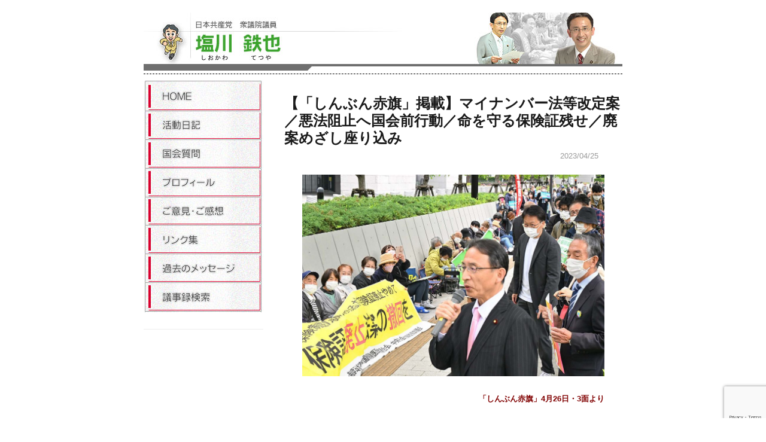

--- FILE ---
content_type: text/html; charset=UTF-8
request_url: http://www.shiokawa-tetsuya.jp/wp/?p=10284
body_size: 11260
content:
<!DOCTYPE html>
<html lang="ja" class="no-js">
<head>
	<meta charset="UTF-8">
	<meta name="viewport" content="width=device-width, initial-scale=1">
	<link rel="profile" href="http://gmpg.org/xfn/11">
		<script>(function(html){html.className = html.className.replace(/\bno-js\b/,'js')})(document.documentElement);</script>
<title>【「しんぶん赤旗」掲載】マイナンバー法等改定案／悪法阻止へ国会前行動／命を守る保険証残せ／廃案めざし座り込み &#8211; 塩川てつや</title>
<meta name='robots' content='max-image-preview:large' />
	<style>img:is([sizes="auto" i], [sizes^="auto," i]) { contain-intrinsic-size: 3000px 1500px }</style>
	<link rel="alternate" type="application/rss+xml" title="塩川てつや &raquo; フィード" href="https://www.shiokawa-tetsuya.jp/wp/?feed=rss2" />
<link rel="alternate" type="application/rss+xml" title="塩川てつや &raquo; コメントフィード" href="https://www.shiokawa-tetsuya.jp/wp/?feed=comments-rss2" />
<script>
window._wpemojiSettings = {"baseUrl":"https:\/\/s.w.org\/images\/core\/emoji\/16.0.1\/72x72\/","ext":".png","svgUrl":"https:\/\/s.w.org\/images\/core\/emoji\/16.0.1\/svg\/","svgExt":".svg","source":{"concatemoji":"http:\/\/www.shiokawa-tetsuya.jp\/wp\/wp-includes\/js\/wp-emoji-release.min.js?ver=6.8.3"}};
/*! This file is auto-generated */
!function(s,n){var o,i,e;function c(e){try{var t={supportTests:e,timestamp:(new Date).valueOf()};sessionStorage.setItem(o,JSON.stringify(t))}catch(e){}}function p(e,t,n){e.clearRect(0,0,e.canvas.width,e.canvas.height),e.fillText(t,0,0);var t=new Uint32Array(e.getImageData(0,0,e.canvas.width,e.canvas.height).data),a=(e.clearRect(0,0,e.canvas.width,e.canvas.height),e.fillText(n,0,0),new Uint32Array(e.getImageData(0,0,e.canvas.width,e.canvas.height).data));return t.every(function(e,t){return e===a[t]})}function u(e,t){e.clearRect(0,0,e.canvas.width,e.canvas.height),e.fillText(t,0,0);for(var n=e.getImageData(16,16,1,1),a=0;a<n.data.length;a++)if(0!==n.data[a])return!1;return!0}function f(e,t,n,a){switch(t){case"flag":return n(e,"\ud83c\udff3\ufe0f\u200d\u26a7\ufe0f","\ud83c\udff3\ufe0f\u200b\u26a7\ufe0f")?!1:!n(e,"\ud83c\udde8\ud83c\uddf6","\ud83c\udde8\u200b\ud83c\uddf6")&&!n(e,"\ud83c\udff4\udb40\udc67\udb40\udc62\udb40\udc65\udb40\udc6e\udb40\udc67\udb40\udc7f","\ud83c\udff4\u200b\udb40\udc67\u200b\udb40\udc62\u200b\udb40\udc65\u200b\udb40\udc6e\u200b\udb40\udc67\u200b\udb40\udc7f");case"emoji":return!a(e,"\ud83e\udedf")}return!1}function g(e,t,n,a){var r="undefined"!=typeof WorkerGlobalScope&&self instanceof WorkerGlobalScope?new OffscreenCanvas(300,150):s.createElement("canvas"),o=r.getContext("2d",{willReadFrequently:!0}),i=(o.textBaseline="top",o.font="600 32px Arial",{});return e.forEach(function(e){i[e]=t(o,e,n,a)}),i}function t(e){var t=s.createElement("script");t.src=e,t.defer=!0,s.head.appendChild(t)}"undefined"!=typeof Promise&&(o="wpEmojiSettingsSupports",i=["flag","emoji"],n.supports={everything:!0,everythingExceptFlag:!0},e=new Promise(function(e){s.addEventListener("DOMContentLoaded",e,{once:!0})}),new Promise(function(t){var n=function(){try{var e=JSON.parse(sessionStorage.getItem(o));if("object"==typeof e&&"number"==typeof e.timestamp&&(new Date).valueOf()<e.timestamp+604800&&"object"==typeof e.supportTests)return e.supportTests}catch(e){}return null}();if(!n){if("undefined"!=typeof Worker&&"undefined"!=typeof OffscreenCanvas&&"undefined"!=typeof URL&&URL.createObjectURL&&"undefined"!=typeof Blob)try{var e="postMessage("+g.toString()+"("+[JSON.stringify(i),f.toString(),p.toString(),u.toString()].join(",")+"));",a=new Blob([e],{type:"text/javascript"}),r=new Worker(URL.createObjectURL(a),{name:"wpTestEmojiSupports"});return void(r.onmessage=function(e){c(n=e.data),r.terminate(),t(n)})}catch(e){}c(n=g(i,f,p,u))}t(n)}).then(function(e){for(var t in e)n.supports[t]=e[t],n.supports.everything=n.supports.everything&&n.supports[t],"flag"!==t&&(n.supports.everythingExceptFlag=n.supports.everythingExceptFlag&&n.supports[t]);n.supports.everythingExceptFlag=n.supports.everythingExceptFlag&&!n.supports.flag,n.DOMReady=!1,n.readyCallback=function(){n.DOMReady=!0}}).then(function(){return e}).then(function(){var e;n.supports.everything||(n.readyCallback(),(e=n.source||{}).concatemoji?t(e.concatemoji):e.wpemoji&&e.twemoji&&(t(e.twemoji),t(e.wpemoji)))}))}((window,document),window._wpemojiSettings);
</script>
<style id='wp-emoji-styles-inline-css'>

	img.wp-smiley, img.emoji {
		display: inline !important;
		border: none !important;
		box-shadow: none !important;
		height: 1em !important;
		width: 1em !important;
		margin: 0 0.07em !important;
		vertical-align: -0.1em !important;
		background: none !important;
		padding: 0 !important;
	}
</style>
<link rel='stylesheet' id='wp-block-library-css' href='http://www.shiokawa-tetsuya.jp/wp/wp-includes/css/dist/block-library/style.min.css?ver=6.8.3' media='all' />
<style id='wp-block-library-theme-inline-css'>
.wp-block-audio :where(figcaption){color:#555;font-size:13px;text-align:center}.is-dark-theme .wp-block-audio :where(figcaption){color:#ffffffa6}.wp-block-audio{margin:0 0 1em}.wp-block-code{border:1px solid #ccc;border-radius:4px;font-family:Menlo,Consolas,monaco,monospace;padding:.8em 1em}.wp-block-embed :where(figcaption){color:#555;font-size:13px;text-align:center}.is-dark-theme .wp-block-embed :where(figcaption){color:#ffffffa6}.wp-block-embed{margin:0 0 1em}.blocks-gallery-caption{color:#555;font-size:13px;text-align:center}.is-dark-theme .blocks-gallery-caption{color:#ffffffa6}:root :where(.wp-block-image figcaption){color:#555;font-size:13px;text-align:center}.is-dark-theme :root :where(.wp-block-image figcaption){color:#ffffffa6}.wp-block-image{margin:0 0 1em}.wp-block-pullquote{border-bottom:4px solid;border-top:4px solid;color:currentColor;margin-bottom:1.75em}.wp-block-pullquote cite,.wp-block-pullquote footer,.wp-block-pullquote__citation{color:currentColor;font-size:.8125em;font-style:normal;text-transform:uppercase}.wp-block-quote{border-left:.25em solid;margin:0 0 1.75em;padding-left:1em}.wp-block-quote cite,.wp-block-quote footer{color:currentColor;font-size:.8125em;font-style:normal;position:relative}.wp-block-quote:where(.has-text-align-right){border-left:none;border-right:.25em solid;padding-left:0;padding-right:1em}.wp-block-quote:where(.has-text-align-center){border:none;padding-left:0}.wp-block-quote.is-large,.wp-block-quote.is-style-large,.wp-block-quote:where(.is-style-plain){border:none}.wp-block-search .wp-block-search__label{font-weight:700}.wp-block-search__button{border:1px solid #ccc;padding:.375em .625em}:where(.wp-block-group.has-background){padding:1.25em 2.375em}.wp-block-separator.has-css-opacity{opacity:.4}.wp-block-separator{border:none;border-bottom:2px solid;margin-left:auto;margin-right:auto}.wp-block-separator.has-alpha-channel-opacity{opacity:1}.wp-block-separator:not(.is-style-wide):not(.is-style-dots){width:100px}.wp-block-separator.has-background:not(.is-style-dots){border-bottom:none;height:1px}.wp-block-separator.has-background:not(.is-style-wide):not(.is-style-dots){height:2px}.wp-block-table{margin:0 0 1em}.wp-block-table td,.wp-block-table th{word-break:normal}.wp-block-table :where(figcaption){color:#555;font-size:13px;text-align:center}.is-dark-theme .wp-block-table :where(figcaption){color:#ffffffa6}.wp-block-video :where(figcaption){color:#555;font-size:13px;text-align:center}.is-dark-theme .wp-block-video :where(figcaption){color:#ffffffa6}.wp-block-video{margin:0 0 1em}:root :where(.wp-block-template-part.has-background){margin-bottom:0;margin-top:0;padding:1.25em 2.375em}
</style>
<style id='classic-theme-styles-inline-css'>
/*! This file is auto-generated */
.wp-block-button__link{color:#fff;background-color:#32373c;border-radius:9999px;box-shadow:none;text-decoration:none;padding:calc(.667em + 2px) calc(1.333em + 2px);font-size:1.125em}.wp-block-file__button{background:#32373c;color:#fff;text-decoration:none}
</style>
<style id='global-styles-inline-css'>
:root{--wp--preset--aspect-ratio--square: 1;--wp--preset--aspect-ratio--4-3: 4/3;--wp--preset--aspect-ratio--3-4: 3/4;--wp--preset--aspect-ratio--3-2: 3/2;--wp--preset--aspect-ratio--2-3: 2/3;--wp--preset--aspect-ratio--16-9: 16/9;--wp--preset--aspect-ratio--9-16: 9/16;--wp--preset--color--black: #000000;--wp--preset--color--cyan-bluish-gray: #abb8c3;--wp--preset--color--white: #fff;--wp--preset--color--pale-pink: #f78da7;--wp--preset--color--vivid-red: #cf2e2e;--wp--preset--color--luminous-vivid-orange: #ff6900;--wp--preset--color--luminous-vivid-amber: #fcb900;--wp--preset--color--light-green-cyan: #7bdcb5;--wp--preset--color--vivid-green-cyan: #00d084;--wp--preset--color--pale-cyan-blue: #8ed1fc;--wp--preset--color--vivid-cyan-blue: #0693e3;--wp--preset--color--vivid-purple: #9b51e0;--wp--preset--color--dark-gray: #1a1a1a;--wp--preset--color--medium-gray: #686868;--wp--preset--color--light-gray: #e5e5e5;--wp--preset--color--blue-gray: #4d545c;--wp--preset--color--bright-blue: #007acc;--wp--preset--color--light-blue: #9adffd;--wp--preset--color--dark-brown: #402b30;--wp--preset--color--medium-brown: #774e24;--wp--preset--color--dark-red: #640c1f;--wp--preset--color--bright-red: #ff675f;--wp--preset--color--yellow: #ffef8e;--wp--preset--gradient--vivid-cyan-blue-to-vivid-purple: linear-gradient(135deg,rgba(6,147,227,1) 0%,rgb(155,81,224) 100%);--wp--preset--gradient--light-green-cyan-to-vivid-green-cyan: linear-gradient(135deg,rgb(122,220,180) 0%,rgb(0,208,130) 100%);--wp--preset--gradient--luminous-vivid-amber-to-luminous-vivid-orange: linear-gradient(135deg,rgba(252,185,0,1) 0%,rgba(255,105,0,1) 100%);--wp--preset--gradient--luminous-vivid-orange-to-vivid-red: linear-gradient(135deg,rgba(255,105,0,1) 0%,rgb(207,46,46) 100%);--wp--preset--gradient--very-light-gray-to-cyan-bluish-gray: linear-gradient(135deg,rgb(238,238,238) 0%,rgb(169,184,195) 100%);--wp--preset--gradient--cool-to-warm-spectrum: linear-gradient(135deg,rgb(74,234,220) 0%,rgb(151,120,209) 20%,rgb(207,42,186) 40%,rgb(238,44,130) 60%,rgb(251,105,98) 80%,rgb(254,248,76) 100%);--wp--preset--gradient--blush-light-purple: linear-gradient(135deg,rgb(255,206,236) 0%,rgb(152,150,240) 100%);--wp--preset--gradient--blush-bordeaux: linear-gradient(135deg,rgb(254,205,165) 0%,rgb(254,45,45) 50%,rgb(107,0,62) 100%);--wp--preset--gradient--luminous-dusk: linear-gradient(135deg,rgb(255,203,112) 0%,rgb(199,81,192) 50%,rgb(65,88,208) 100%);--wp--preset--gradient--pale-ocean: linear-gradient(135deg,rgb(255,245,203) 0%,rgb(182,227,212) 50%,rgb(51,167,181) 100%);--wp--preset--gradient--electric-grass: linear-gradient(135deg,rgb(202,248,128) 0%,rgb(113,206,126) 100%);--wp--preset--gradient--midnight: linear-gradient(135deg,rgb(2,3,129) 0%,rgb(40,116,252) 100%);--wp--preset--font-size--small: 13px;--wp--preset--font-size--medium: 20px;--wp--preset--font-size--large: 36px;--wp--preset--font-size--x-large: 42px;--wp--preset--spacing--20: 0.44rem;--wp--preset--spacing--30: 0.67rem;--wp--preset--spacing--40: 1rem;--wp--preset--spacing--50: 1.5rem;--wp--preset--spacing--60: 2.25rem;--wp--preset--spacing--70: 3.38rem;--wp--preset--spacing--80: 5.06rem;--wp--preset--shadow--natural: 6px 6px 9px rgba(0, 0, 0, 0.2);--wp--preset--shadow--deep: 12px 12px 50px rgba(0, 0, 0, 0.4);--wp--preset--shadow--sharp: 6px 6px 0px rgba(0, 0, 0, 0.2);--wp--preset--shadow--outlined: 6px 6px 0px -3px rgba(255, 255, 255, 1), 6px 6px rgba(0, 0, 0, 1);--wp--preset--shadow--crisp: 6px 6px 0px rgba(0, 0, 0, 1);}:where(.is-layout-flex){gap: 0.5em;}:where(.is-layout-grid){gap: 0.5em;}body .is-layout-flex{display: flex;}.is-layout-flex{flex-wrap: wrap;align-items: center;}.is-layout-flex > :is(*, div){margin: 0;}body .is-layout-grid{display: grid;}.is-layout-grid > :is(*, div){margin: 0;}:where(.wp-block-columns.is-layout-flex){gap: 2em;}:where(.wp-block-columns.is-layout-grid){gap: 2em;}:where(.wp-block-post-template.is-layout-flex){gap: 1.25em;}:where(.wp-block-post-template.is-layout-grid){gap: 1.25em;}.has-black-color{color: var(--wp--preset--color--black) !important;}.has-cyan-bluish-gray-color{color: var(--wp--preset--color--cyan-bluish-gray) !important;}.has-white-color{color: var(--wp--preset--color--white) !important;}.has-pale-pink-color{color: var(--wp--preset--color--pale-pink) !important;}.has-vivid-red-color{color: var(--wp--preset--color--vivid-red) !important;}.has-luminous-vivid-orange-color{color: var(--wp--preset--color--luminous-vivid-orange) !important;}.has-luminous-vivid-amber-color{color: var(--wp--preset--color--luminous-vivid-amber) !important;}.has-light-green-cyan-color{color: var(--wp--preset--color--light-green-cyan) !important;}.has-vivid-green-cyan-color{color: var(--wp--preset--color--vivid-green-cyan) !important;}.has-pale-cyan-blue-color{color: var(--wp--preset--color--pale-cyan-blue) !important;}.has-vivid-cyan-blue-color{color: var(--wp--preset--color--vivid-cyan-blue) !important;}.has-vivid-purple-color{color: var(--wp--preset--color--vivid-purple) !important;}.has-black-background-color{background-color: var(--wp--preset--color--black) !important;}.has-cyan-bluish-gray-background-color{background-color: var(--wp--preset--color--cyan-bluish-gray) !important;}.has-white-background-color{background-color: var(--wp--preset--color--white) !important;}.has-pale-pink-background-color{background-color: var(--wp--preset--color--pale-pink) !important;}.has-vivid-red-background-color{background-color: var(--wp--preset--color--vivid-red) !important;}.has-luminous-vivid-orange-background-color{background-color: var(--wp--preset--color--luminous-vivid-orange) !important;}.has-luminous-vivid-amber-background-color{background-color: var(--wp--preset--color--luminous-vivid-amber) !important;}.has-light-green-cyan-background-color{background-color: var(--wp--preset--color--light-green-cyan) !important;}.has-vivid-green-cyan-background-color{background-color: var(--wp--preset--color--vivid-green-cyan) !important;}.has-pale-cyan-blue-background-color{background-color: var(--wp--preset--color--pale-cyan-blue) !important;}.has-vivid-cyan-blue-background-color{background-color: var(--wp--preset--color--vivid-cyan-blue) !important;}.has-vivid-purple-background-color{background-color: var(--wp--preset--color--vivid-purple) !important;}.has-black-border-color{border-color: var(--wp--preset--color--black) !important;}.has-cyan-bluish-gray-border-color{border-color: var(--wp--preset--color--cyan-bluish-gray) !important;}.has-white-border-color{border-color: var(--wp--preset--color--white) !important;}.has-pale-pink-border-color{border-color: var(--wp--preset--color--pale-pink) !important;}.has-vivid-red-border-color{border-color: var(--wp--preset--color--vivid-red) !important;}.has-luminous-vivid-orange-border-color{border-color: var(--wp--preset--color--luminous-vivid-orange) !important;}.has-luminous-vivid-amber-border-color{border-color: var(--wp--preset--color--luminous-vivid-amber) !important;}.has-light-green-cyan-border-color{border-color: var(--wp--preset--color--light-green-cyan) !important;}.has-vivid-green-cyan-border-color{border-color: var(--wp--preset--color--vivid-green-cyan) !important;}.has-pale-cyan-blue-border-color{border-color: var(--wp--preset--color--pale-cyan-blue) !important;}.has-vivid-cyan-blue-border-color{border-color: var(--wp--preset--color--vivid-cyan-blue) !important;}.has-vivid-purple-border-color{border-color: var(--wp--preset--color--vivid-purple) !important;}.has-vivid-cyan-blue-to-vivid-purple-gradient-background{background: var(--wp--preset--gradient--vivid-cyan-blue-to-vivid-purple) !important;}.has-light-green-cyan-to-vivid-green-cyan-gradient-background{background: var(--wp--preset--gradient--light-green-cyan-to-vivid-green-cyan) !important;}.has-luminous-vivid-amber-to-luminous-vivid-orange-gradient-background{background: var(--wp--preset--gradient--luminous-vivid-amber-to-luminous-vivid-orange) !important;}.has-luminous-vivid-orange-to-vivid-red-gradient-background{background: var(--wp--preset--gradient--luminous-vivid-orange-to-vivid-red) !important;}.has-very-light-gray-to-cyan-bluish-gray-gradient-background{background: var(--wp--preset--gradient--very-light-gray-to-cyan-bluish-gray) !important;}.has-cool-to-warm-spectrum-gradient-background{background: var(--wp--preset--gradient--cool-to-warm-spectrum) !important;}.has-blush-light-purple-gradient-background{background: var(--wp--preset--gradient--blush-light-purple) !important;}.has-blush-bordeaux-gradient-background{background: var(--wp--preset--gradient--blush-bordeaux) !important;}.has-luminous-dusk-gradient-background{background: var(--wp--preset--gradient--luminous-dusk) !important;}.has-pale-ocean-gradient-background{background: var(--wp--preset--gradient--pale-ocean) !important;}.has-electric-grass-gradient-background{background: var(--wp--preset--gradient--electric-grass) !important;}.has-midnight-gradient-background{background: var(--wp--preset--gradient--midnight) !important;}.has-small-font-size{font-size: var(--wp--preset--font-size--small) !important;}.has-medium-font-size{font-size: var(--wp--preset--font-size--medium) !important;}.has-large-font-size{font-size: var(--wp--preset--font-size--large) !important;}.has-x-large-font-size{font-size: var(--wp--preset--font-size--x-large) !important;}
:where(.wp-block-post-template.is-layout-flex){gap: 1.25em;}:where(.wp-block-post-template.is-layout-grid){gap: 1.25em;}
:where(.wp-block-columns.is-layout-flex){gap: 2em;}:where(.wp-block-columns.is-layout-grid){gap: 2em;}
:root :where(.wp-block-pullquote){font-size: 1.5em;line-height: 1.6;}
</style>
<link rel='stylesheet' id='contact-form-7-css' href='http://www.shiokawa-tetsuya.jp/wp/wp-content/plugins/contact-form-7/includes/css/styles.css?ver=6.1.1' media='all' />
<link rel='stylesheet' id='parent-style-css' href='http://www.shiokawa-tetsuya.jp/wp/wp-content/themes/twentysixteen/style.css?ver=6.8.3' media='all' />
<link rel='stylesheet' id='twentysixteen-fonts-css' href='http://www.shiokawa-tetsuya.jp/wp/wp-content/themes/twentysixteen/fonts/merriweather-plus-montserrat-plus-inconsolata.css?ver=20230328' media='all' />
<link rel='stylesheet' id='genericons-css' href='http://www.shiokawa-tetsuya.jp/wp/wp-content/themes/twentysixteen/genericons/genericons.css?ver=20201208' media='all' />
<link rel='stylesheet' id='twentysixteen-style-css' href='http://www.shiokawa-tetsuya.jp/wp/wp-content/themes/shiokawa/style.css?ver=20250715' media='all' />
<link rel='stylesheet' id='twentysixteen-block-style-css' href='http://www.shiokawa-tetsuya.jp/wp/wp-content/themes/twentysixteen/css/blocks.css?ver=20240817' media='all' />
<!--[if lt IE 10]>
<link rel='stylesheet' id='twentysixteen-ie-css' href='http://www.shiokawa-tetsuya.jp/wp/wp-content/themes/twentysixteen/css/ie.css?ver=20170530' media='all' />
<![endif]-->
<!--[if lt IE 9]>
<link rel='stylesheet' id='twentysixteen-ie8-css' href='http://www.shiokawa-tetsuya.jp/wp/wp-content/themes/twentysixteen/css/ie8.css?ver=20170530' media='all' />
<![endif]-->
<!--[if lt IE 8]>
<link rel='stylesheet' id='twentysixteen-ie7-css' href='http://www.shiokawa-tetsuya.jp/wp/wp-content/themes/twentysixteen/css/ie7.css?ver=20170530' media='all' />
<![endif]-->
<link rel='stylesheet' id='fancybox-css' href='http://www.shiokawa-tetsuya.jp/wp/wp-content/plugins/easy-fancybox/fancybox/1.5.4/jquery.fancybox.min.css?ver=6.8.3' media='screen' />
<style id='fancybox-inline-css'>
#fancybox-outer{background:#ffffff}#fancybox-content{background:#ffffff;border-color:#ffffff;color:#000000;}#fancybox-title,#fancybox-title-float-main{color:#fff}
</style>
<script src="http://www.shiokawa-tetsuya.jp/wp/wp-includes/js/jquery/jquery.min.js?ver=3.7.1" id="jquery-core-js"></script>
<script src="http://www.shiokawa-tetsuya.jp/wp/wp-includes/js/jquery/jquery-migrate.min.js?ver=3.4.1" id="jquery-migrate-js"></script>
<!--[if lt IE 9]>
<script src="http://www.shiokawa-tetsuya.jp/wp/wp-content/themes/twentysixteen/js/html5.js?ver=3.7.3" id="twentysixteen-html5-js"></script>
<![endif]-->
<script id="twentysixteen-script-js-extra">
var screenReaderText = {"expand":"\u30b5\u30d6\u30e1\u30cb\u30e5\u30fc\u3092\u5c55\u958b","collapse":"\u30b5\u30d6\u30e1\u30cb\u30e5\u30fc\u3092\u9589\u3058\u308b"};
</script>
<script src="http://www.shiokawa-tetsuya.jp/wp/wp-content/themes/twentysixteen/js/functions.js?ver=20230629" id="twentysixteen-script-js" defer data-wp-strategy="defer"></script>
<link rel="https://api.w.org/" href="https://www.shiokawa-tetsuya.jp/wp/index.php?rest_route=/" /><link rel="alternate" title="JSON" type="application/json" href="https://www.shiokawa-tetsuya.jp/wp/index.php?rest_route=/wp/v2/posts/10284" /><link rel="EditURI" type="application/rsd+xml" title="RSD" href="https://www.shiokawa-tetsuya.jp/wp/xmlrpc.php?rsd" />
<meta name="generator" content="WordPress 6.8.3" />
<link rel="canonical" href="https://www.shiokawa-tetsuya.jp/wp/?p=10284" />
<link rel='shortlink' href='https://www.shiokawa-tetsuya.jp/wp/?p=10284' />
<link rel="alternate" title="oEmbed (JSON)" type="application/json+oembed" href="https://www.shiokawa-tetsuya.jp/wp/index.php?rest_route=%2Foembed%2F1.0%2Fembed&#038;url=https%3A%2F%2Fwww.shiokawa-tetsuya.jp%2Fwp%2F%3Fp%3D10284" />
<link rel="alternate" title="oEmbed (XML)" type="text/xml+oembed" href="https://www.shiokawa-tetsuya.jp/wp/index.php?rest_route=%2Foembed%2F1.0%2Fembed&#038;url=https%3A%2F%2Fwww.shiokawa-tetsuya.jp%2Fwp%2F%3Fp%3D10284&#038;format=xml" />
</head>

<body class="wp-singular post-template-default single single-post postid-10284 single-format-standard wp-embed-responsive wp-theme-twentysixteen wp-child-theme-shiokawa group-blog" >
<div id="page" class="site">
	<div class="site-inner">
		<a class="skip-link screen-reader-text" href="#content">コンテンツへスキップ</a>

		<header id="masthead" class="site-header" role="banner">
			<div class="site-header-main">
				<a href="http://www.shiokawa-tetsuya.jp/">
					<img src="/theme/img/pageheader.jpg" width="800" height="97" alt="日本共産党　衆議院議員　塩川鉄也" />
				</a>
			</div><!-- .site-header-main -->

					</header><!-- .site-header -->

		<div id="content" class="site-content">

<div id="primary" class="content-area">
	<main id="main" class="site-main" role="main">
		
<article id="post-10284" class="post-10284 post type-post status-publish format-standard hentry category-43 category-nikki">
	<header class="entry-header">
		<h1 class="entry-title">【「しんぶん赤旗」掲載】マイナンバー法等改定案／悪法阻止へ国会前行動／命を守る保険証残せ／廃案めざし座り込み</h1>		<div class='content_date'>2023/04/25</div>	</header><!-- .entry-header -->

	
	
	<div class="entry-content_2">
		<p style="text-align: right;"><span style="color: #800000;"><strong><span style="font-size: 10pt;"><a href="https://www.shiokawa-tetsuya.jp/wp/wp-content/uploads/2023/04/230425-2.jpg"><img fetchpriority="high" decoding="async" class="aligncenter size-large wp-image-10292" src="https://www.shiokawa-tetsuya.jp/wp/wp-content/uploads/2023/04/230425-2-1024x683.jpg" alt="" width="840" height="560" srcset="https://www.shiokawa-tetsuya.jp/wp/wp-content/uploads/2023/04/230425-2-1024x683.jpg 1024w, https://www.shiokawa-tetsuya.jp/wp/wp-content/uploads/2023/04/230425-2-300x200.jpg 300w, https://www.shiokawa-tetsuya.jp/wp/wp-content/uploads/2023/04/230425-2-768x512.jpg 768w, https://www.shiokawa-tetsuya.jp/wp/wp-content/uploads/2023/04/230425-2-1200x800.jpg 1200w, https://www.shiokawa-tetsuya.jp/wp/wp-content/uploads/2023/04/230425-2.jpg 1500w" sizes="(max-width: 709px) 85vw, (max-width: 909px) 67vw, (max-width: 1362px) 62vw, 840px" /></a>「しんぶん赤旗」4月26日・3面より</span></strong></span></p>
<p>　２５日昼、国会前。「健康保険証を廃止しマイナンバーカードと一体化するマイナンバー法等改定案が衆議院の特別委員会で強行採決された」と中央社会保障推進協議会の林信悟事務局長が報告すると、朝から座り込みをする１００人を超える人たちから「命を守る保険証残せ」と抗議の声があがりました。</p>
<p>　マイクを握ったマイナンバー制度反対連絡会の原英彦事務局長は「世論も６割は現行制度の維持を支持している。引き続き参議院の審議を通じて廃案に追い込もう」と訴え。署名に半年間で４０万人分の賛同が集まり、緊急に呼びかけたツイッターデモは５０万人を超えて拡散されたと報告しました。</p>
<p>　全国保険医団体連合会の住江憲勇会長は、基本的人権を何重にも侵害している法案だと指摘しました。</p>
<p>　全国生活と健康を守る会連合会の西野武事務局長は、国民皆保険制度がゆがめられようとしていると批判。「カードの強制は本来あってはならないこと。個人情報の提供の範囲が国会審議なしに広がることになる。今後も、廃案に向けて連帯していく」と語りました。</p>
<p><a href="https://www.shiokawa-tetsuya.jp/wp/wp-content/uploads/2023/04/230425-3.jpg"><img decoding="async" class="alignleft size-medium wp-image-10286" src="https://www.shiokawa-tetsuya.jp/wp/wp-content/uploads/2023/04/230425-3-200x300.jpg" alt="" width="200" height="300" srcset="https://www.shiokawa-tetsuya.jp/wp/wp-content/uploads/2023/04/230425-3-200x300.jpg 200w, https://www.shiokawa-tetsuya.jp/wp/wp-content/uploads/2023/04/230425-3.jpg 651w" sizes="(max-width: 200px) 85vw, 200px" /></a>　市川市民診療所の郷野仁事務長は「現場でも保険証廃止はまだまだ知られていない。今無保険者となっている人に保険証を届けることこそ政府の役割だ」と訴えました。</p>
<p>　日本共産党の塩川鉄也衆院議員、社民党の福島瑞穂参院議員があいさつ。塩川氏は、政府は制度導入のメリットを語るばかりでリスクには一切触れないと指摘。「保険証の発行は被保険者である政府の責務だ。引き続き運動を大きく広げていこう」と語りました。</p>
	</div><!-- .entry-content -->

	<!--<footer class="entry-footer_2">
		<span class="byline"><img alt='' src='https://secure.gravatar.com/avatar/3f6bf0637db4d2f2db39013dd0bc2fade732f769244a5980c9309c0d33fc0920?s=49&#038;d=mm&#038;r=g' srcset='https://secure.gravatar.com/avatar/3f6bf0637db4d2f2db39013dd0bc2fade732f769244a5980c9309c0d33fc0920?s=98&#038;d=mm&#038;r=g 2x' class='avatar avatar-49 photo' height='49' width='49' decoding='async'/><span class="screen-reader-text">投稿者 </span><span class="author vcard"><a class="url fn n" href="https://www.shiokawa-tetsuya.jp/wp/?author=1">塩川議員サイト管理者</a></span></span><span class="posted-on"><span class="screen-reader-text">投稿日: </span><a href="https://www.shiokawa-tetsuya.jp/wp/?p=10284" rel="bookmark"><time class="entry-date published" datetime="2023-04-25T13:30:22+09:00">2023年4月25日</time><time class="updated" datetime="2023-05-11T15:33:46+09:00">2023年5月11日</time></a></span><span class="cat-links"><span class="screen-reader-text">カテゴリー </span><a href="https://www.shiokawa-tetsuya.jp/wp/?cat=43" rel="category">デジタル</a>, <a href="https://www.shiokawa-tetsuya.jp/wp/?cat=2" rel="category">活動日記</a></span>			</footer>--><!-- .entry-footer -->
</article><!-- #post-## -->

	<nav class="navigation post-navigation" aria-label="投稿">
		<h2 class="screen-reader-text">投稿ナビゲーション</h2>
		<div class="nav-links"><div class="nav-previous"><a href="https://www.shiokawa-tetsuya.jp/wp/?p=10281" rel="prev"><span class="meta-nav" aria-hidden="true">＜前記事</span> <span class="screen-reader-text">＜前記事:</span> <span class="post-title">【地域こどもデジタル特別委】マイナカード強要許されない／改正案／衆院特別委員会で可決</span></a></div><div class="nav-next"><a href="https://www.shiokawa-tetsuya.jp/wp/?p=10310" rel="next"><span class="meta-nav" aria-hidden="true">次記事＞</span> <span class="screen-reader-text">次記事＞:</span> <span class="post-title">【内閣委員会】孤独･孤立対策推進法案衆院本会議で可決／孤独･孤立の背景に雇用問題</span></a></div></div>
	</nav>
	</main><!-- .site-main -->

	
</div><!-- .content-area -->

<div style="width:210px;">
<a href="/"><img src="/theme/img/pagesidea_01.jpg" width="200" height="51" onMouseOver="this.src='/theme/img/pagesideb_01.jpg';"
onMouseOut ="this.src='/theme/img/pagesidea_01.jpg';" alt='ホーム' /></a>

	<a href="/wp/?cat=2"><img src="/theme/img/pagesidea_02.jpg" width="200" height="49" onMouseOver="this.src='/theme/img/pagesideb_02.jpg';" onMouseOut ="this.src='/theme/img/pagesidea_02.jpg';" alt='活動日記' /></a>

	<a href="/wp/?cat=3"><img src="/theme/img/pagesidea_03.jpg" width="200" height="47" onMouseOver="this.src='/theme/img/pagesideb_03.jpg';" onMouseOut ="this.src='/theme/img/pagesidea_03.jpg';" alt='国会質問' /></a>

<a href="/sub/profile.html"><img src="/theme/img/pagesidea_04.jpg" width="200" height="48" onMouseOver="this.src='/theme/img/pagesideb_04.jpg';"
onMouseOut ="this.src='/theme/img/pagesidea_04.jpg';" alt='プロフィール' /></a>

<a href="/wp/?page_id=11812"><img src="/theme/img/pagesidea_05.jpg" width="200" height="47" onMouseOver="this.src='/theme/img/pagesideb_05.jpg';"
onMouseOut ="this.src='/theme/img/pagesidea_05.jpg';" alt='ご意見・ご感想' /></a>

<a href="/sub/link.html"><img src="/theme/img/pagesidea_06.jpg" width="200" height="49" onMouseOver="this.src='/theme/img/pagesideb_06.jpg';"
onMouseOut ="this.src='/theme/img/pagesidea_06.jpg';" alt='リンク集' /></a>

<a href="/message/message2006.html"><img src="/theme/img/pagesidea_07.jpg" width="200" height="48" onMouseOver="this.src='/theme/img/pagesideb_07.jpg';"
onMouseOut ="this.src='/theme/img/pagesidea_07.jpg';" alt='過去のメッセージ' /></a>

<a href="/sub/gijiroku.html"><img src="/theme/img/pagesidea_08.jpg" onMouseOver="this.src='/theme/img/pagesideb_08.jpg';"
onMouseOut ="this.src='/theme/img/pagesidea_08.jpg';" alt='議事録' /></a>

<div>&nbsp;</div>

	<aside id="secondary" class="sidebar widget-area" role="complementary">
		<section id="text-2" class="widget widget_text">			<div class="textwidget"></div>
		</section>	</aside><!-- .sidebar .widget-area -->
</div>
		</div><!-- .site-content -->

		<footer>

<div id="pagefooter">
<hr style="border:none; border-top:dashed 1px #000000; height:1px; color:#ffffff;" />
<div style="padding:0 0 0 10px; text-align:left;">
<strong>●議員会館</strong><br />
　〒１００－８９８２ 東京都千代田区永田町２丁目１番２号衆議院第２議員会館９０５号室<br>
　TEL　０３－３５０８－７５０７・FAX　０３－３５０８－３９３７<br />
<strong>●北関東ブロック事務所</strong><br />
　〒３３０－０８３５ 埼玉県さいたま市大宮区北袋町１－１７１－１　TEL　０４８－６４９－０４０９<br />
<strong>●所沢事務所（日本共産党　埼玉西南地区委員会）</strong><br />
　〒３５９－１１５３ 埼玉県所沢市上山口１８０－２　TEL　０４－２９２１－０７０３
</div>

<p>copyright(c)SHIOKAWA TETSUYA. All Right Reserved.</p>
</div>
</center>
<!-- Google tag (gtag.js) -->
<script async src="https://www.googletagmanager.com/gtag/js?id=G-5SD11M7MYE"></script>
<script>
  window.dataLayer = window.dataLayer || [];
  function gtag(){dataLayer.push(arguments);}
  gtag('js', new Date());

  gtag('config', 'G-5SD11M7MYE');
</script>

		</footer><!-- .site-footer -->
	</div><!-- .site-inner -->
</div><!-- .site -->

<script id="vk-ltc-js-js-extra">
var vkLtc = {"ajaxurl":"https:\/\/www.shiokawa-tetsuya.jp\/wp\/wp-admin\/admin-ajax.php"};
</script>
<script src="http://www.shiokawa-tetsuya.jp/wp/wp-content/plugins/vk-link-target-controller/js/script.min.js?ver=1.7.9.0" id="vk-ltc-js-js"></script>
<script src="http://www.shiokawa-tetsuya.jp/wp/wp-includes/js/dist/hooks.min.js?ver=4d63a3d491d11ffd8ac6" id="wp-hooks-js"></script>
<script src="http://www.shiokawa-tetsuya.jp/wp/wp-includes/js/dist/i18n.min.js?ver=5e580eb46a90c2b997e6" id="wp-i18n-js"></script>
<script id="wp-i18n-js-after">
wp.i18n.setLocaleData( { 'text direction\u0004ltr': [ 'ltr' ] } );
</script>
<script src="http://www.shiokawa-tetsuya.jp/wp/wp-content/plugins/contact-form-7/includes/swv/js/index.js?ver=6.1.1" id="swv-js"></script>
<script id="contact-form-7-js-translations">
( function( domain, translations ) {
	var localeData = translations.locale_data[ domain ] || translations.locale_data.messages;
	localeData[""].domain = domain;
	wp.i18n.setLocaleData( localeData, domain );
} )( "contact-form-7", {"translation-revision-date":"2025-08-05 08:50:03+0000","generator":"GlotPress\/4.0.1","domain":"messages","locale_data":{"messages":{"":{"domain":"messages","plural-forms":"nplurals=1; plural=0;","lang":"ja_JP"},"This contact form is placed in the wrong place.":["\u3053\u306e\u30b3\u30f3\u30bf\u30af\u30c8\u30d5\u30a9\u30fc\u30e0\u306f\u9593\u9055\u3063\u305f\u4f4d\u7f6e\u306b\u7f6e\u304b\u308c\u3066\u3044\u307e\u3059\u3002"],"Error:":["\u30a8\u30e9\u30fc:"]}},"comment":{"reference":"includes\/js\/index.js"}} );
</script>
<script id="contact-form-7-js-before">
var wpcf7 = {
    "api": {
        "root": "https:\/\/www.shiokawa-tetsuya.jp\/wp\/index.php?rest_route=\/",
        "namespace": "contact-form-7\/v1"
    }
};
</script>
<script src="http://www.shiokawa-tetsuya.jp/wp/wp-content/plugins/contact-form-7/includes/js/index.js?ver=6.1.1" id="contact-form-7-js"></script>
<script src="http://www.shiokawa-tetsuya.jp/wp/wp-content/plugins/easy-fancybox/vendor/purify.min.js?ver=6.8.3" id="fancybox-purify-js"></script>
<script id="jquery-fancybox-js-extra">
var efb_i18n = {"close":"Close","next":"Next","prev":"Previous","startSlideshow":"Start slideshow","toggleSize":"Toggle size"};
</script>
<script src="http://www.shiokawa-tetsuya.jp/wp/wp-content/plugins/easy-fancybox/fancybox/1.5.4/jquery.fancybox.min.js?ver=6.8.3" id="jquery-fancybox-js"></script>
<script id="jquery-fancybox-js-after">
var fb_timeout, fb_opts={'autoScale':true,'showCloseButton':true,'width':560,'height':340,'margin':20,'pixelRatio':'false','padding':10,'centerOnScroll':false,'enableEscapeButton':true,'speedIn':300,'speedOut':300,'overlayShow':true,'hideOnOverlayClick':true,'overlayColor':'#000','overlayOpacity':0.6,'minViewportWidth':320,'minVpHeight':320,'disableCoreLightbox':'true','enableBlockControls':'true','fancybox_openBlockControls':'true' };
if(typeof easy_fancybox_handler==='undefined'){
var easy_fancybox_handler=function(){
jQuery([".nolightbox","a.wp-block-file__button","a.pin-it-button","a[href*='pinterest.com\/pin\/create']","a[href*='facebook.com\/share']","a[href*='twitter.com\/share']"].join(',')).addClass('nofancybox');
jQuery('a.fancybox-close').on('click',function(e){e.preventDefault();jQuery.fancybox.close()});
/* IMG */
						var unlinkedImageBlocks=jQuery(".wp-block-image > img:not(.nofancybox,figure.nofancybox>img)");
						unlinkedImageBlocks.wrap(function() {
							var href = jQuery( this ).attr( "src" );
							return "<a href='" + href + "'></a>";
						});
var fb_IMG_select=jQuery('a[href*=".jpg" i]:not(.nofancybox,li.nofancybox>a,figure.nofancybox>a),area[href*=".jpg" i]:not(.nofancybox),a[href*=".png" i]:not(.nofancybox,li.nofancybox>a,figure.nofancybox>a),area[href*=".png" i]:not(.nofancybox),a[href*=".webp" i]:not(.nofancybox,li.nofancybox>a,figure.nofancybox>a),area[href*=".webp" i]:not(.nofancybox),a[href*=".jpeg" i]:not(.nofancybox,li.nofancybox>a,figure.nofancybox>a),area[href*=".jpeg" i]:not(.nofancybox)');
fb_IMG_select.addClass('fancybox image');
var fb_IMG_sections=jQuery('.gallery,.wp-block-gallery,.tiled-gallery,.wp-block-jetpack-tiled-gallery,.ngg-galleryoverview,.ngg-imagebrowser,.nextgen_pro_blog_gallery,.nextgen_pro_film,.nextgen_pro_horizontal_filmstrip,.ngg-pro-masonry-wrapper,.ngg-pro-mosaic-container,.nextgen_pro_sidescroll,.nextgen_pro_slideshow,.nextgen_pro_thumbnail_grid,.tiled-gallery');
fb_IMG_sections.each(function(){jQuery(this).find(fb_IMG_select).attr('rel','gallery-'+fb_IMG_sections.index(this));});
jQuery('a.fancybox,area.fancybox,.fancybox>a').each(function(){jQuery(this).fancybox(jQuery.extend(true,{},fb_opts,{'transition':'elastic','transitionIn':'elastic','transitionOut':'elastic','opacity':false,'hideOnContentClick':false,'titleShow':true,'titlePosition':'over','titleFromAlt':true,'showNavArrows':true,'enableKeyboardNav':true,'cyclic':false,'mouseWheel':'true','changeSpeed':250,'changeFade':300}))});
};};
jQuery(easy_fancybox_handler);jQuery(document).on('post-load',easy_fancybox_handler);
</script>
<script src="http://www.shiokawa-tetsuya.jp/wp/wp-content/plugins/easy-fancybox/vendor/jquery.easing.min.js?ver=1.4.1" id="jquery-easing-js"></script>
<script src="http://www.shiokawa-tetsuya.jp/wp/wp-content/plugins/easy-fancybox/vendor/jquery.mousewheel.min.js?ver=3.1.13" id="jquery-mousewheel-js"></script>
<script src="https://www.google.com/recaptcha/api.js?render=6Lde6MMpAAAAAOlJv36x9Om5BKltjZCbeKIcuqeY&amp;ver=3.0" id="google-recaptcha-js"></script>
<script src="http://www.shiokawa-tetsuya.jp/wp/wp-includes/js/dist/vendor/wp-polyfill.min.js?ver=3.15.0" id="wp-polyfill-js"></script>
<script id="wpcf7-recaptcha-js-before">
var wpcf7_recaptcha = {
    "sitekey": "6Lde6MMpAAAAAOlJv36x9Om5BKltjZCbeKIcuqeY",
    "actions": {
        "homepage": "homepage",
        "contactform": "contactform"
    }
};
</script>
<script src="http://www.shiokawa-tetsuya.jp/wp/wp-content/plugins/contact-form-7/modules/recaptcha/index.js?ver=6.1.1" id="wpcf7-recaptcha-js"></script>
</body>
</html>


--- FILE ---
content_type: text/html; charset=utf-8
request_url: https://www.google.com/recaptcha/api2/anchor?ar=1&k=6Lde6MMpAAAAAOlJv36x9Om5BKltjZCbeKIcuqeY&co=aHR0cDovL3d3dy5zaGlva2F3YS10ZXRzdXlhLmpwOjgw&hl=en&v=9TiwnJFHeuIw_s0wSd3fiKfN&size=invisible&anchor-ms=20000&execute-ms=30000&cb=4x7s3k1e2x30
body_size: 48013
content:
<!DOCTYPE HTML><html dir="ltr" lang="en"><head><meta http-equiv="Content-Type" content="text/html; charset=UTF-8">
<meta http-equiv="X-UA-Compatible" content="IE=edge">
<title>reCAPTCHA</title>
<style type="text/css">
/* cyrillic-ext */
@font-face {
  font-family: 'Roboto';
  font-style: normal;
  font-weight: 400;
  font-stretch: 100%;
  src: url(//fonts.gstatic.com/s/roboto/v48/KFO7CnqEu92Fr1ME7kSn66aGLdTylUAMa3GUBHMdazTgWw.woff2) format('woff2');
  unicode-range: U+0460-052F, U+1C80-1C8A, U+20B4, U+2DE0-2DFF, U+A640-A69F, U+FE2E-FE2F;
}
/* cyrillic */
@font-face {
  font-family: 'Roboto';
  font-style: normal;
  font-weight: 400;
  font-stretch: 100%;
  src: url(//fonts.gstatic.com/s/roboto/v48/KFO7CnqEu92Fr1ME7kSn66aGLdTylUAMa3iUBHMdazTgWw.woff2) format('woff2');
  unicode-range: U+0301, U+0400-045F, U+0490-0491, U+04B0-04B1, U+2116;
}
/* greek-ext */
@font-face {
  font-family: 'Roboto';
  font-style: normal;
  font-weight: 400;
  font-stretch: 100%;
  src: url(//fonts.gstatic.com/s/roboto/v48/KFO7CnqEu92Fr1ME7kSn66aGLdTylUAMa3CUBHMdazTgWw.woff2) format('woff2');
  unicode-range: U+1F00-1FFF;
}
/* greek */
@font-face {
  font-family: 'Roboto';
  font-style: normal;
  font-weight: 400;
  font-stretch: 100%;
  src: url(//fonts.gstatic.com/s/roboto/v48/KFO7CnqEu92Fr1ME7kSn66aGLdTylUAMa3-UBHMdazTgWw.woff2) format('woff2');
  unicode-range: U+0370-0377, U+037A-037F, U+0384-038A, U+038C, U+038E-03A1, U+03A3-03FF;
}
/* math */
@font-face {
  font-family: 'Roboto';
  font-style: normal;
  font-weight: 400;
  font-stretch: 100%;
  src: url(//fonts.gstatic.com/s/roboto/v48/KFO7CnqEu92Fr1ME7kSn66aGLdTylUAMawCUBHMdazTgWw.woff2) format('woff2');
  unicode-range: U+0302-0303, U+0305, U+0307-0308, U+0310, U+0312, U+0315, U+031A, U+0326-0327, U+032C, U+032F-0330, U+0332-0333, U+0338, U+033A, U+0346, U+034D, U+0391-03A1, U+03A3-03A9, U+03B1-03C9, U+03D1, U+03D5-03D6, U+03F0-03F1, U+03F4-03F5, U+2016-2017, U+2034-2038, U+203C, U+2040, U+2043, U+2047, U+2050, U+2057, U+205F, U+2070-2071, U+2074-208E, U+2090-209C, U+20D0-20DC, U+20E1, U+20E5-20EF, U+2100-2112, U+2114-2115, U+2117-2121, U+2123-214F, U+2190, U+2192, U+2194-21AE, U+21B0-21E5, U+21F1-21F2, U+21F4-2211, U+2213-2214, U+2216-22FF, U+2308-230B, U+2310, U+2319, U+231C-2321, U+2336-237A, U+237C, U+2395, U+239B-23B7, U+23D0, U+23DC-23E1, U+2474-2475, U+25AF, U+25B3, U+25B7, U+25BD, U+25C1, U+25CA, U+25CC, U+25FB, U+266D-266F, U+27C0-27FF, U+2900-2AFF, U+2B0E-2B11, U+2B30-2B4C, U+2BFE, U+3030, U+FF5B, U+FF5D, U+1D400-1D7FF, U+1EE00-1EEFF;
}
/* symbols */
@font-face {
  font-family: 'Roboto';
  font-style: normal;
  font-weight: 400;
  font-stretch: 100%;
  src: url(//fonts.gstatic.com/s/roboto/v48/KFO7CnqEu92Fr1ME7kSn66aGLdTylUAMaxKUBHMdazTgWw.woff2) format('woff2');
  unicode-range: U+0001-000C, U+000E-001F, U+007F-009F, U+20DD-20E0, U+20E2-20E4, U+2150-218F, U+2190, U+2192, U+2194-2199, U+21AF, U+21E6-21F0, U+21F3, U+2218-2219, U+2299, U+22C4-22C6, U+2300-243F, U+2440-244A, U+2460-24FF, U+25A0-27BF, U+2800-28FF, U+2921-2922, U+2981, U+29BF, U+29EB, U+2B00-2BFF, U+4DC0-4DFF, U+FFF9-FFFB, U+10140-1018E, U+10190-1019C, U+101A0, U+101D0-101FD, U+102E0-102FB, U+10E60-10E7E, U+1D2C0-1D2D3, U+1D2E0-1D37F, U+1F000-1F0FF, U+1F100-1F1AD, U+1F1E6-1F1FF, U+1F30D-1F30F, U+1F315, U+1F31C, U+1F31E, U+1F320-1F32C, U+1F336, U+1F378, U+1F37D, U+1F382, U+1F393-1F39F, U+1F3A7-1F3A8, U+1F3AC-1F3AF, U+1F3C2, U+1F3C4-1F3C6, U+1F3CA-1F3CE, U+1F3D4-1F3E0, U+1F3ED, U+1F3F1-1F3F3, U+1F3F5-1F3F7, U+1F408, U+1F415, U+1F41F, U+1F426, U+1F43F, U+1F441-1F442, U+1F444, U+1F446-1F449, U+1F44C-1F44E, U+1F453, U+1F46A, U+1F47D, U+1F4A3, U+1F4B0, U+1F4B3, U+1F4B9, U+1F4BB, U+1F4BF, U+1F4C8-1F4CB, U+1F4D6, U+1F4DA, U+1F4DF, U+1F4E3-1F4E6, U+1F4EA-1F4ED, U+1F4F7, U+1F4F9-1F4FB, U+1F4FD-1F4FE, U+1F503, U+1F507-1F50B, U+1F50D, U+1F512-1F513, U+1F53E-1F54A, U+1F54F-1F5FA, U+1F610, U+1F650-1F67F, U+1F687, U+1F68D, U+1F691, U+1F694, U+1F698, U+1F6AD, U+1F6B2, U+1F6B9-1F6BA, U+1F6BC, U+1F6C6-1F6CF, U+1F6D3-1F6D7, U+1F6E0-1F6EA, U+1F6F0-1F6F3, U+1F6F7-1F6FC, U+1F700-1F7FF, U+1F800-1F80B, U+1F810-1F847, U+1F850-1F859, U+1F860-1F887, U+1F890-1F8AD, U+1F8B0-1F8BB, U+1F8C0-1F8C1, U+1F900-1F90B, U+1F93B, U+1F946, U+1F984, U+1F996, U+1F9E9, U+1FA00-1FA6F, U+1FA70-1FA7C, U+1FA80-1FA89, U+1FA8F-1FAC6, U+1FACE-1FADC, U+1FADF-1FAE9, U+1FAF0-1FAF8, U+1FB00-1FBFF;
}
/* vietnamese */
@font-face {
  font-family: 'Roboto';
  font-style: normal;
  font-weight: 400;
  font-stretch: 100%;
  src: url(//fonts.gstatic.com/s/roboto/v48/KFO7CnqEu92Fr1ME7kSn66aGLdTylUAMa3OUBHMdazTgWw.woff2) format('woff2');
  unicode-range: U+0102-0103, U+0110-0111, U+0128-0129, U+0168-0169, U+01A0-01A1, U+01AF-01B0, U+0300-0301, U+0303-0304, U+0308-0309, U+0323, U+0329, U+1EA0-1EF9, U+20AB;
}
/* latin-ext */
@font-face {
  font-family: 'Roboto';
  font-style: normal;
  font-weight: 400;
  font-stretch: 100%;
  src: url(//fonts.gstatic.com/s/roboto/v48/KFO7CnqEu92Fr1ME7kSn66aGLdTylUAMa3KUBHMdazTgWw.woff2) format('woff2');
  unicode-range: U+0100-02BA, U+02BD-02C5, U+02C7-02CC, U+02CE-02D7, U+02DD-02FF, U+0304, U+0308, U+0329, U+1D00-1DBF, U+1E00-1E9F, U+1EF2-1EFF, U+2020, U+20A0-20AB, U+20AD-20C0, U+2113, U+2C60-2C7F, U+A720-A7FF;
}
/* latin */
@font-face {
  font-family: 'Roboto';
  font-style: normal;
  font-weight: 400;
  font-stretch: 100%;
  src: url(//fonts.gstatic.com/s/roboto/v48/KFO7CnqEu92Fr1ME7kSn66aGLdTylUAMa3yUBHMdazQ.woff2) format('woff2');
  unicode-range: U+0000-00FF, U+0131, U+0152-0153, U+02BB-02BC, U+02C6, U+02DA, U+02DC, U+0304, U+0308, U+0329, U+2000-206F, U+20AC, U+2122, U+2191, U+2193, U+2212, U+2215, U+FEFF, U+FFFD;
}
/* cyrillic-ext */
@font-face {
  font-family: 'Roboto';
  font-style: normal;
  font-weight: 500;
  font-stretch: 100%;
  src: url(//fonts.gstatic.com/s/roboto/v48/KFO7CnqEu92Fr1ME7kSn66aGLdTylUAMa3GUBHMdazTgWw.woff2) format('woff2');
  unicode-range: U+0460-052F, U+1C80-1C8A, U+20B4, U+2DE0-2DFF, U+A640-A69F, U+FE2E-FE2F;
}
/* cyrillic */
@font-face {
  font-family: 'Roboto';
  font-style: normal;
  font-weight: 500;
  font-stretch: 100%;
  src: url(//fonts.gstatic.com/s/roboto/v48/KFO7CnqEu92Fr1ME7kSn66aGLdTylUAMa3iUBHMdazTgWw.woff2) format('woff2');
  unicode-range: U+0301, U+0400-045F, U+0490-0491, U+04B0-04B1, U+2116;
}
/* greek-ext */
@font-face {
  font-family: 'Roboto';
  font-style: normal;
  font-weight: 500;
  font-stretch: 100%;
  src: url(//fonts.gstatic.com/s/roboto/v48/KFO7CnqEu92Fr1ME7kSn66aGLdTylUAMa3CUBHMdazTgWw.woff2) format('woff2');
  unicode-range: U+1F00-1FFF;
}
/* greek */
@font-face {
  font-family: 'Roboto';
  font-style: normal;
  font-weight: 500;
  font-stretch: 100%;
  src: url(//fonts.gstatic.com/s/roboto/v48/KFO7CnqEu92Fr1ME7kSn66aGLdTylUAMa3-UBHMdazTgWw.woff2) format('woff2');
  unicode-range: U+0370-0377, U+037A-037F, U+0384-038A, U+038C, U+038E-03A1, U+03A3-03FF;
}
/* math */
@font-face {
  font-family: 'Roboto';
  font-style: normal;
  font-weight: 500;
  font-stretch: 100%;
  src: url(//fonts.gstatic.com/s/roboto/v48/KFO7CnqEu92Fr1ME7kSn66aGLdTylUAMawCUBHMdazTgWw.woff2) format('woff2');
  unicode-range: U+0302-0303, U+0305, U+0307-0308, U+0310, U+0312, U+0315, U+031A, U+0326-0327, U+032C, U+032F-0330, U+0332-0333, U+0338, U+033A, U+0346, U+034D, U+0391-03A1, U+03A3-03A9, U+03B1-03C9, U+03D1, U+03D5-03D6, U+03F0-03F1, U+03F4-03F5, U+2016-2017, U+2034-2038, U+203C, U+2040, U+2043, U+2047, U+2050, U+2057, U+205F, U+2070-2071, U+2074-208E, U+2090-209C, U+20D0-20DC, U+20E1, U+20E5-20EF, U+2100-2112, U+2114-2115, U+2117-2121, U+2123-214F, U+2190, U+2192, U+2194-21AE, U+21B0-21E5, U+21F1-21F2, U+21F4-2211, U+2213-2214, U+2216-22FF, U+2308-230B, U+2310, U+2319, U+231C-2321, U+2336-237A, U+237C, U+2395, U+239B-23B7, U+23D0, U+23DC-23E1, U+2474-2475, U+25AF, U+25B3, U+25B7, U+25BD, U+25C1, U+25CA, U+25CC, U+25FB, U+266D-266F, U+27C0-27FF, U+2900-2AFF, U+2B0E-2B11, U+2B30-2B4C, U+2BFE, U+3030, U+FF5B, U+FF5D, U+1D400-1D7FF, U+1EE00-1EEFF;
}
/* symbols */
@font-face {
  font-family: 'Roboto';
  font-style: normal;
  font-weight: 500;
  font-stretch: 100%;
  src: url(//fonts.gstatic.com/s/roboto/v48/KFO7CnqEu92Fr1ME7kSn66aGLdTylUAMaxKUBHMdazTgWw.woff2) format('woff2');
  unicode-range: U+0001-000C, U+000E-001F, U+007F-009F, U+20DD-20E0, U+20E2-20E4, U+2150-218F, U+2190, U+2192, U+2194-2199, U+21AF, U+21E6-21F0, U+21F3, U+2218-2219, U+2299, U+22C4-22C6, U+2300-243F, U+2440-244A, U+2460-24FF, U+25A0-27BF, U+2800-28FF, U+2921-2922, U+2981, U+29BF, U+29EB, U+2B00-2BFF, U+4DC0-4DFF, U+FFF9-FFFB, U+10140-1018E, U+10190-1019C, U+101A0, U+101D0-101FD, U+102E0-102FB, U+10E60-10E7E, U+1D2C0-1D2D3, U+1D2E0-1D37F, U+1F000-1F0FF, U+1F100-1F1AD, U+1F1E6-1F1FF, U+1F30D-1F30F, U+1F315, U+1F31C, U+1F31E, U+1F320-1F32C, U+1F336, U+1F378, U+1F37D, U+1F382, U+1F393-1F39F, U+1F3A7-1F3A8, U+1F3AC-1F3AF, U+1F3C2, U+1F3C4-1F3C6, U+1F3CA-1F3CE, U+1F3D4-1F3E0, U+1F3ED, U+1F3F1-1F3F3, U+1F3F5-1F3F7, U+1F408, U+1F415, U+1F41F, U+1F426, U+1F43F, U+1F441-1F442, U+1F444, U+1F446-1F449, U+1F44C-1F44E, U+1F453, U+1F46A, U+1F47D, U+1F4A3, U+1F4B0, U+1F4B3, U+1F4B9, U+1F4BB, U+1F4BF, U+1F4C8-1F4CB, U+1F4D6, U+1F4DA, U+1F4DF, U+1F4E3-1F4E6, U+1F4EA-1F4ED, U+1F4F7, U+1F4F9-1F4FB, U+1F4FD-1F4FE, U+1F503, U+1F507-1F50B, U+1F50D, U+1F512-1F513, U+1F53E-1F54A, U+1F54F-1F5FA, U+1F610, U+1F650-1F67F, U+1F687, U+1F68D, U+1F691, U+1F694, U+1F698, U+1F6AD, U+1F6B2, U+1F6B9-1F6BA, U+1F6BC, U+1F6C6-1F6CF, U+1F6D3-1F6D7, U+1F6E0-1F6EA, U+1F6F0-1F6F3, U+1F6F7-1F6FC, U+1F700-1F7FF, U+1F800-1F80B, U+1F810-1F847, U+1F850-1F859, U+1F860-1F887, U+1F890-1F8AD, U+1F8B0-1F8BB, U+1F8C0-1F8C1, U+1F900-1F90B, U+1F93B, U+1F946, U+1F984, U+1F996, U+1F9E9, U+1FA00-1FA6F, U+1FA70-1FA7C, U+1FA80-1FA89, U+1FA8F-1FAC6, U+1FACE-1FADC, U+1FADF-1FAE9, U+1FAF0-1FAF8, U+1FB00-1FBFF;
}
/* vietnamese */
@font-face {
  font-family: 'Roboto';
  font-style: normal;
  font-weight: 500;
  font-stretch: 100%;
  src: url(//fonts.gstatic.com/s/roboto/v48/KFO7CnqEu92Fr1ME7kSn66aGLdTylUAMa3OUBHMdazTgWw.woff2) format('woff2');
  unicode-range: U+0102-0103, U+0110-0111, U+0128-0129, U+0168-0169, U+01A0-01A1, U+01AF-01B0, U+0300-0301, U+0303-0304, U+0308-0309, U+0323, U+0329, U+1EA0-1EF9, U+20AB;
}
/* latin-ext */
@font-face {
  font-family: 'Roboto';
  font-style: normal;
  font-weight: 500;
  font-stretch: 100%;
  src: url(//fonts.gstatic.com/s/roboto/v48/KFO7CnqEu92Fr1ME7kSn66aGLdTylUAMa3KUBHMdazTgWw.woff2) format('woff2');
  unicode-range: U+0100-02BA, U+02BD-02C5, U+02C7-02CC, U+02CE-02D7, U+02DD-02FF, U+0304, U+0308, U+0329, U+1D00-1DBF, U+1E00-1E9F, U+1EF2-1EFF, U+2020, U+20A0-20AB, U+20AD-20C0, U+2113, U+2C60-2C7F, U+A720-A7FF;
}
/* latin */
@font-face {
  font-family: 'Roboto';
  font-style: normal;
  font-weight: 500;
  font-stretch: 100%;
  src: url(//fonts.gstatic.com/s/roboto/v48/KFO7CnqEu92Fr1ME7kSn66aGLdTylUAMa3yUBHMdazQ.woff2) format('woff2');
  unicode-range: U+0000-00FF, U+0131, U+0152-0153, U+02BB-02BC, U+02C6, U+02DA, U+02DC, U+0304, U+0308, U+0329, U+2000-206F, U+20AC, U+2122, U+2191, U+2193, U+2212, U+2215, U+FEFF, U+FFFD;
}
/* cyrillic-ext */
@font-face {
  font-family: 'Roboto';
  font-style: normal;
  font-weight: 900;
  font-stretch: 100%;
  src: url(//fonts.gstatic.com/s/roboto/v48/KFO7CnqEu92Fr1ME7kSn66aGLdTylUAMa3GUBHMdazTgWw.woff2) format('woff2');
  unicode-range: U+0460-052F, U+1C80-1C8A, U+20B4, U+2DE0-2DFF, U+A640-A69F, U+FE2E-FE2F;
}
/* cyrillic */
@font-face {
  font-family: 'Roboto';
  font-style: normal;
  font-weight: 900;
  font-stretch: 100%;
  src: url(//fonts.gstatic.com/s/roboto/v48/KFO7CnqEu92Fr1ME7kSn66aGLdTylUAMa3iUBHMdazTgWw.woff2) format('woff2');
  unicode-range: U+0301, U+0400-045F, U+0490-0491, U+04B0-04B1, U+2116;
}
/* greek-ext */
@font-face {
  font-family: 'Roboto';
  font-style: normal;
  font-weight: 900;
  font-stretch: 100%;
  src: url(//fonts.gstatic.com/s/roboto/v48/KFO7CnqEu92Fr1ME7kSn66aGLdTylUAMa3CUBHMdazTgWw.woff2) format('woff2');
  unicode-range: U+1F00-1FFF;
}
/* greek */
@font-face {
  font-family: 'Roboto';
  font-style: normal;
  font-weight: 900;
  font-stretch: 100%;
  src: url(//fonts.gstatic.com/s/roboto/v48/KFO7CnqEu92Fr1ME7kSn66aGLdTylUAMa3-UBHMdazTgWw.woff2) format('woff2');
  unicode-range: U+0370-0377, U+037A-037F, U+0384-038A, U+038C, U+038E-03A1, U+03A3-03FF;
}
/* math */
@font-face {
  font-family: 'Roboto';
  font-style: normal;
  font-weight: 900;
  font-stretch: 100%;
  src: url(//fonts.gstatic.com/s/roboto/v48/KFO7CnqEu92Fr1ME7kSn66aGLdTylUAMawCUBHMdazTgWw.woff2) format('woff2');
  unicode-range: U+0302-0303, U+0305, U+0307-0308, U+0310, U+0312, U+0315, U+031A, U+0326-0327, U+032C, U+032F-0330, U+0332-0333, U+0338, U+033A, U+0346, U+034D, U+0391-03A1, U+03A3-03A9, U+03B1-03C9, U+03D1, U+03D5-03D6, U+03F0-03F1, U+03F4-03F5, U+2016-2017, U+2034-2038, U+203C, U+2040, U+2043, U+2047, U+2050, U+2057, U+205F, U+2070-2071, U+2074-208E, U+2090-209C, U+20D0-20DC, U+20E1, U+20E5-20EF, U+2100-2112, U+2114-2115, U+2117-2121, U+2123-214F, U+2190, U+2192, U+2194-21AE, U+21B0-21E5, U+21F1-21F2, U+21F4-2211, U+2213-2214, U+2216-22FF, U+2308-230B, U+2310, U+2319, U+231C-2321, U+2336-237A, U+237C, U+2395, U+239B-23B7, U+23D0, U+23DC-23E1, U+2474-2475, U+25AF, U+25B3, U+25B7, U+25BD, U+25C1, U+25CA, U+25CC, U+25FB, U+266D-266F, U+27C0-27FF, U+2900-2AFF, U+2B0E-2B11, U+2B30-2B4C, U+2BFE, U+3030, U+FF5B, U+FF5D, U+1D400-1D7FF, U+1EE00-1EEFF;
}
/* symbols */
@font-face {
  font-family: 'Roboto';
  font-style: normal;
  font-weight: 900;
  font-stretch: 100%;
  src: url(//fonts.gstatic.com/s/roboto/v48/KFO7CnqEu92Fr1ME7kSn66aGLdTylUAMaxKUBHMdazTgWw.woff2) format('woff2');
  unicode-range: U+0001-000C, U+000E-001F, U+007F-009F, U+20DD-20E0, U+20E2-20E4, U+2150-218F, U+2190, U+2192, U+2194-2199, U+21AF, U+21E6-21F0, U+21F3, U+2218-2219, U+2299, U+22C4-22C6, U+2300-243F, U+2440-244A, U+2460-24FF, U+25A0-27BF, U+2800-28FF, U+2921-2922, U+2981, U+29BF, U+29EB, U+2B00-2BFF, U+4DC0-4DFF, U+FFF9-FFFB, U+10140-1018E, U+10190-1019C, U+101A0, U+101D0-101FD, U+102E0-102FB, U+10E60-10E7E, U+1D2C0-1D2D3, U+1D2E0-1D37F, U+1F000-1F0FF, U+1F100-1F1AD, U+1F1E6-1F1FF, U+1F30D-1F30F, U+1F315, U+1F31C, U+1F31E, U+1F320-1F32C, U+1F336, U+1F378, U+1F37D, U+1F382, U+1F393-1F39F, U+1F3A7-1F3A8, U+1F3AC-1F3AF, U+1F3C2, U+1F3C4-1F3C6, U+1F3CA-1F3CE, U+1F3D4-1F3E0, U+1F3ED, U+1F3F1-1F3F3, U+1F3F5-1F3F7, U+1F408, U+1F415, U+1F41F, U+1F426, U+1F43F, U+1F441-1F442, U+1F444, U+1F446-1F449, U+1F44C-1F44E, U+1F453, U+1F46A, U+1F47D, U+1F4A3, U+1F4B0, U+1F4B3, U+1F4B9, U+1F4BB, U+1F4BF, U+1F4C8-1F4CB, U+1F4D6, U+1F4DA, U+1F4DF, U+1F4E3-1F4E6, U+1F4EA-1F4ED, U+1F4F7, U+1F4F9-1F4FB, U+1F4FD-1F4FE, U+1F503, U+1F507-1F50B, U+1F50D, U+1F512-1F513, U+1F53E-1F54A, U+1F54F-1F5FA, U+1F610, U+1F650-1F67F, U+1F687, U+1F68D, U+1F691, U+1F694, U+1F698, U+1F6AD, U+1F6B2, U+1F6B9-1F6BA, U+1F6BC, U+1F6C6-1F6CF, U+1F6D3-1F6D7, U+1F6E0-1F6EA, U+1F6F0-1F6F3, U+1F6F7-1F6FC, U+1F700-1F7FF, U+1F800-1F80B, U+1F810-1F847, U+1F850-1F859, U+1F860-1F887, U+1F890-1F8AD, U+1F8B0-1F8BB, U+1F8C0-1F8C1, U+1F900-1F90B, U+1F93B, U+1F946, U+1F984, U+1F996, U+1F9E9, U+1FA00-1FA6F, U+1FA70-1FA7C, U+1FA80-1FA89, U+1FA8F-1FAC6, U+1FACE-1FADC, U+1FADF-1FAE9, U+1FAF0-1FAF8, U+1FB00-1FBFF;
}
/* vietnamese */
@font-face {
  font-family: 'Roboto';
  font-style: normal;
  font-weight: 900;
  font-stretch: 100%;
  src: url(//fonts.gstatic.com/s/roboto/v48/KFO7CnqEu92Fr1ME7kSn66aGLdTylUAMa3OUBHMdazTgWw.woff2) format('woff2');
  unicode-range: U+0102-0103, U+0110-0111, U+0128-0129, U+0168-0169, U+01A0-01A1, U+01AF-01B0, U+0300-0301, U+0303-0304, U+0308-0309, U+0323, U+0329, U+1EA0-1EF9, U+20AB;
}
/* latin-ext */
@font-face {
  font-family: 'Roboto';
  font-style: normal;
  font-weight: 900;
  font-stretch: 100%;
  src: url(//fonts.gstatic.com/s/roboto/v48/KFO7CnqEu92Fr1ME7kSn66aGLdTylUAMa3KUBHMdazTgWw.woff2) format('woff2');
  unicode-range: U+0100-02BA, U+02BD-02C5, U+02C7-02CC, U+02CE-02D7, U+02DD-02FF, U+0304, U+0308, U+0329, U+1D00-1DBF, U+1E00-1E9F, U+1EF2-1EFF, U+2020, U+20A0-20AB, U+20AD-20C0, U+2113, U+2C60-2C7F, U+A720-A7FF;
}
/* latin */
@font-face {
  font-family: 'Roboto';
  font-style: normal;
  font-weight: 900;
  font-stretch: 100%;
  src: url(//fonts.gstatic.com/s/roboto/v48/KFO7CnqEu92Fr1ME7kSn66aGLdTylUAMa3yUBHMdazQ.woff2) format('woff2');
  unicode-range: U+0000-00FF, U+0131, U+0152-0153, U+02BB-02BC, U+02C6, U+02DA, U+02DC, U+0304, U+0308, U+0329, U+2000-206F, U+20AC, U+2122, U+2191, U+2193, U+2212, U+2215, U+FEFF, U+FFFD;
}

</style>
<link rel="stylesheet" type="text/css" href="https://www.gstatic.com/recaptcha/releases/9TiwnJFHeuIw_s0wSd3fiKfN/styles__ltr.css">
<script nonce="isrkH41XUmmTk0zwl1M3jQ" type="text/javascript">window['__recaptcha_api'] = 'https://www.google.com/recaptcha/api2/';</script>
<script type="text/javascript" src="https://www.gstatic.com/recaptcha/releases/9TiwnJFHeuIw_s0wSd3fiKfN/recaptcha__en.js" nonce="isrkH41XUmmTk0zwl1M3jQ">
      
    </script></head>
<body><div id="rc-anchor-alert" class="rc-anchor-alert"></div>
<input type="hidden" id="recaptcha-token" value="[base64]">
<script type="text/javascript" nonce="isrkH41XUmmTk0zwl1M3jQ">
      recaptcha.anchor.Main.init("[\x22ainput\x22,[\x22bgdata\x22,\x22\x22,\[base64]/[base64]/UltIKytdPWE6KGE8MjA0OD9SW0grK109YT4+NnwxOTI6KChhJjY0NTEyKT09NTUyOTYmJnErMTxoLmxlbmd0aCYmKGguY2hhckNvZGVBdChxKzEpJjY0NTEyKT09NTYzMjA/[base64]/MjU1OlI/[base64]/[base64]/[base64]/[base64]/[base64]/[base64]/[base64]/[base64]/[base64]/[base64]\x22,\[base64]\\u003d\\u003d\x22,\x22al8gwp/CpMOmC8KuYcKZW2sYw5bCjyUJDBY/wpbCowzDqMKkw6TDhX7ChsOMOTbChcKIDMKzwqXCnEhtccKZM8ORXsKvCsOrw5rCpE/[base64]/CisKZwohFwrTDnXHCoCnCssKaw4BrZn9Ye1bCmG7CiA/Cv8K5wozDmMOlHsOuScOHwokHDcKFwpBLw65BwoBOwpxOO8Ozw7rCjCHClMK4VXcXA8KLwpbDtCFTwoNgR8K3AsOnQAjCgXRzPlPCug1bw5YUQMKaE8KDw6nDnW3ClTDDgMK7ecOFwr7CpW/ClkLCsEPCrR5aKsKtwrHCnCUKwoVfw6zCtGNADVM0BA05woLDozbDtMOZSh7CicOAWBdFwpY9wqNUwoFgwr3Dj1IJw7LDvDXCn8OvK0XCsC42wqbClDgFKUTCrB4EcMOEUUjCgHETw67DqsKkwroddVbCtGcLM8KTL8OvwoTDlSDCuFDDt8OMRMKcw4XCocO7w7VFIR/DuMKXfsKhw6RuAMOdw5sYwo7Cm8KOB8Krw4UHw4ARf8OWe3TCs8O+wrRNw4zCqsK+w7fDh8O7KyHDnsKHGC/CpV7CkkjClMKtw748esOhb2ZfJQZMJ0E/w7fCoSE7w5bDqmrDo8OGwp8Sw57CpW4fKxfDuE8KPVPDiD8fw4oPPSPCpcOdwr/CpSxYw5N1w6DDl8KkwpPCt3HClMOIwroPwpnCtcO9aMKnKg0Aw7ELBcKzRcKVXi5IYMKkwp/CjT3Dmlpyw7BRI8KOw4fDn8OSw4R5WMOnw7PCg0LCnnkEQ2QUw6FnAkXCvsK9w7F0GChITmEdwpt0w6YAAcKiNi9VwoYSw7tiZQDDvMOxwrhVw4TDjnxeXsOrb21/SsOrw7/[base64]/Dj8KMw4bDjjrChMOVw6XCqcOOJxfChwfDicOWCsKGXMO3XsKGUMKtw7/DicOcw6VfUG/CiQnCmcOZZMKGwq7ClMODGFwkRcOIw4dwfDUywrRTVTvCrsOdE8Kpw5oKa8Kpw4kqw5fCiMOOw7zDgsOYwpXCu8KmYW7CnAUAwobDggHCh3/Dk8OiPMONw6dzFsKew7lDRsOpw7JfV1Irw5BvwoPCgcKSw5vCqMKFUykuXsOLwonClV/CvsOFasK3woDDncO8w6nDszTCosOIwrRsC8OsK3MnBMOiAnXDs1w2CsKiHcKOwphdE8OCwp/ChDUnC1gFwo01wp/DnMOdwrnCs8KUYC9vTsKuw5ArwpvCuEM0c8KrwpvCg8OmKQdsIMOUw69gwq/Cu8K/FmjCm2zCm8K8w4RUw6nDscKsA8KcHSTCrcOjGhXDisO+wpvCp8OQwrwfw5jDhMKna8KtVsKHbHvDmMOWRcKwwpU+Ywhdw6LDvMOZP0UZJsOfw4YwwrvCuMKdAMKhw6s5w7AcZVdlw7ZMw6JAcilNw7Qjw43Ch8KCwr/DlsOGGkbCvUHDrsOPw5EWwqdUwpsLw4cXw75iwpDDvcOkPcK9Y8OxU2sCwpbDnsK7w5TCosODwpwgw5/[base64]/wrfCvsOjIHTDi0fDjcKPGsOGwpMcw7TDkMOQw4/Ci8KPJm/DjMOnBV3DusKmw7LCm8Kye0DChcKrScKHwr0FwrTCv8KVayPCilBURsK1wqzCjgzCnWBxVlDDhcO6flXCv1DCisOvJwkyOnLDkyTCu8KoewjDl1/DgcOgdsOww7osw5rDrsO+wqtGw5bDgQFnwqDClC/[base64]/CunFOw6FrOlUvwoZ5wow8H38cKMKmAcOLwo/DuMKcInDCsh50UhXDoC3CmmLCi8KVZMK6d0nDsRFrV8K3wq/DscKBw4w+fEtDwr44QQjCrERJwr11w51/wrjCslXDmsO7wpDDm1HDj1dHw4zDosO+fMOiPGPDvMKhw74kw6rCgkRXDsKIMcKJw4xAw54fw6QBBcKsYgE9wpvDosKCw5LCmG/[base64]/w6HDvRc7wobDqTnCoyHCgBpOwoArw7XDrsO/[base64]/S8K/BDjCo23CjsKEGcO9w4PDnXbDuAHDkA1BGMOaw6TCqB5TZnfCvsKja8K8w5sPwrZ0w7fCn8OTTFBHUHwrFMOTXsOPJcOpUsOKUylCNTxrwqQoGcKdJ8KnZsOkwp/[base64]/wrbCsUM8w51cdcOMwrIFwroMeSlBwqwtaUQxDQDDl8OwwpoawojDjQF1W8KsRcKcw6RNGD7DnghZwqZ2PsOPwpUKOBrDtMKCwr0kVlgNwpnCpHUMD2Inwr46XsK/dsOrN39+f8OcKWbDqGDCpTUEPgAKc8OrwqHCrVE5wrs+HBV3woZxcRzCuTHCqsKTWV9QNcOGJcOww54PwrjCh8OzSnZFwp/CmxZbw54FDMO/XioSUBAqQcKmw6nDscOZwqLDjcOUw6RYwpt/[base64]/CjHV5H0JgwqbClMKVw5drVMKaMgZuGSonSsOwVCwSNsOtZcOwMEczHMK9w7rCgsKpwp/CncK4Qy7DgsKdwoDCoS4Vw5lZwqbDrkbDuiHDqcK1w4PDuQJcVVJ+w4hPOAHDiE/[base64]/DsXcAbMO2wrIxwrLCtBvDoxbCqhLCuMOXw5TCoMOyPkw8T8O3wrPDtcKtw6rCtsOPBknCuGzDt8KtVsKCw69/wpDCu8Orwp1bw4oXQ24Bw53CksKNKMOMw7AbwqnCjCLDlEjCqMO1wrLDkMOeRMK0woQYwo7CjMOvwohtwr/DpgnDohfDj0kXwqTCoFfCsz1OCMKsQcKlw6Ndw4/DqMOPTsK6EHp9bsOqw6/Dt8Ovw6PDucK0w4PDmMK2OsKGeCTCjkrDjcKuwpnCkcOAw7nCoMKiJsO4w6UJXnRhNlXDr8O5M8O+wq1zw6Mmw6rDn8Kew7I0wo/Dr8Kge8Olw7VEw6weNcOwXB7CoFPCqkFVwrvCrMKmOh3Cp2ktC2rCnsK0bMOswpZGw7bDpcOcIG52BsOANGF8V8O+c1PDsmZPw5DCsk9OwqTCiVHCnwYcwrYvwoHDosK8wq/CqBcsV8OtW8KzSQlCZBfDqzzCpsKrwpPDliNLw6nCkMOvG8KtbMOOSMKTwq3CpFHDl8Ofw4d0w4F2wo7CqyTCox8ePsOGw4LCksKvwqY+YsOFwobCucOpNg3CsRzDtiDDlA8CclfDqcOuwqN5f2jDrX9VEgM8wqdEw6bDtUh1dMO6w7F7dMOiZTkpwqMsQcK/[base64]/w441wpzDoMO6KsKsw5HCssKxw6RVQ1lCwpzCiCLCgMK2w7HCuMKbMsKNw7fCmmEpw63CoU5DwrvCqVBywo0bwrDChXk6wqhkw4vCksOYITfCs0HCgQ/ClQIbw7rDk0jDujrCsUfCuMOtw73CoFtJfsOEwpfCmhJJwqnDgBzCpyPDhcKlZcKZaUjCjMORw7LDi2DDsy4uwp5JwojCt8K7EMKYYcOZbMOyw6hfw6pjwq46wqs4w5HDkkzCiMKRwqvDs8Klw4HDnsOtw4hTJSvCumZ/w60YacOYwrB6XMO7eSZvwpwRwrgvwqTCnlnDgijCmUfDhFNHRS5DaMK/cRbDgMOjwqxhc8OdLMKdwofClGjDisKFZMOhw6ZOwoEkPFQiw5Nnw7YoO8O/XcKseFZ/wpzDlsOUwoDCmMOrFsOqwqvDnMOibsKPLnXCpifDsh/CiWrDkMODw7vDqsOVwpLDjjpiPT13XsKXw4TCkSZlwqFlYzjDmjrDiMO9wq/CrEbDlFnCr8KPw7/Dh8Kjw7zDiCY9C8OmSMKUBjfDjRzCuGzDkMO2Yh/Cmzpiwqp9w4LCvMKaKk9cwo9jw6DCtmbCmXfDvjLCvMOuWgDCqzABOl4vw6Fqw4XCsMO6fR5ow48dc0oGRkgLOTzCvcK8wqHCrA3DshAVbghpwo3CsE7Djx/Dn8KyD2TDrMKvUhvCusOGNTIEUzV4GX9lBVLDmyMPw6xKw7QjTcK/[base64]/CkXfCkmB+w4/[base64]/CrGcGw5FMB0BcYyHDsHxgOV5Sw7BJw7YWw4LCvcOgw7vDlnnDhyptwqvDsGITeA3CusOqXDAgw5p4aCfCusO2wqjDoz/[base64]/DkcOAwotre8Ouw7TCrxlWQ8OAw4siDsK5wqBLKsOUwrXCqGHCu8OkTcO7KXLCsRBGw7DChGfDknkKw5FQUylOLCZcw7ITeQFaw4XDryNQN8OyUcKZKFwNGD3CtsK/wqITw4LDt2Q1wonCkARNScKtcMK2T0DClnDCosK/JcKPw6rDuMOcCsO7UcKxZUY7w5NWw6XCugpWKsOnwowaw5/ChsKePz3Dh8OZwrd4I0vCmzxywq/[base64]/Im/Di3x2IsKxQ8Kaw5HCoChzCRg5QMO1UcKbWMK1w5pnw7DCi8KHK3/Cu8KVwogSw48zw6rDl3AOw5hCbiMowoTCmkQnPmEew7HDgAg2ZUrDjcOzSQfDtMOVwr8SwpFpcMO9OBMbeMOUO2F/wqtawp81w5jDp8OBwrAMNS1/wpVeJsKVw4LCpkU9XwZJwrcdDV/DrsOJwrxEwq4iwozDvMKtw5kHwpRBw4TDnsKAw7zDqFTDkMKiagVdHxlNwq1BwrZCRsOPw4PDkEhfCE3DqMOWwrBPwo1zdMK2w60wZWjCv15cwrkWwrjCpAPDoGEPw7vDqVDCjR/Dv8KDwrcgMVoyw7tgasKrUcK3wrDCk0zCsk7ClTrDkcOyw5HDpsKVZ8O2OsOxw6NowqIbFn5CZcOcF8O0wpURf31iMV0iZ8KoLS15US/DgsK3wpxww48IUUvDlMOEfMOCJ8Kpw7/DrcKTOQJTw4HDqidXwolBI8KMXMOwwpDCoCfCsMOmKsO6wq9CVSTDvcOFw61Xw44Bw6vCg8ObV8KVUypSHsKVw6jCosOewqY3XMOsw4jCo8KCb0dMS8K1w6Ybwr1/dsOKw5BGw6VoX8Osw61bwpdHL8KUwrx1w7fDrjHDv3bClMK0wqg3wozDk2LDukdracKWw6tzwp/CgMKXw4TCpUHCncKJw7x7XUrDgMO5w4TDnHbCiMO3w7DDnUTDksOqJ8KjRzEGRlrCjBDCscK/KMOcHMKiPVRNf3tRw4AnwqHCm8K8P8OzKMK5w6Z4fC10wpJ/[base64]/DkH4Aw4rCu1nDi8K1TE3DsMOpwpzCoFU+wpLDm8KgUcO+wrjDt08GLDLCvcKIw7zDp8K1Iy9MaQ9pasKowrXDscKlw7/CnAjDhSrDhcKCw77Du1VZXsKzY8OaTnp5bsORwpoXwqcTdlfDvsOtST13C8KGwrnCuTpsw7VMCkNgdUbCiT/Cq8O6w4XDgcOSMjHDicKSw6DDjMK7IgoUcnfCn8ODMlLCgihMwr9Zw6ECDizDhcKbwp9fGXV8O8Knw54YP8Kww4NUPGZhMAHDv10mccO3wq1HwqLCqn7CgMOzw4d7UMKMe31rA1Y/woPDjMOQQcK8w63DpCRPU2HDnEsIw4gzwqzCoUEddVJNw5zCiGEiKHcBU8KgFcK9w6Zmw6zDiD/[base64]/UcKPU1rDnlTCqcKEAkTCrsKiFcOXTyFGPcOiOsONFmnDmiNBw6Iuw4gNRsOiwo3CvcKewpnCgcOhw7oJwqlKw4fCgUbCucKVwpnCpDHClcOAwrRRUMKFGT/Cj8O6EsKfScKNw67CnzPCtsKURsK/KWQXw4nDmcKZw6AcL8K2w7fCmwnCksKqAsKJw7xcw4rCqMKMwoTCuHIUw4p/[base64]/Ct1p3wrHDrsKvaA56fzQSKFwhw5/DrMOewp4bwoHCjEnCnMKABMKDOUrDtMKBesOMwpfChhzCp8OiTMKsSkDCgCHDjMOQJS3CvA/CocKOEcKRDE5rTmhIAm/CkcOQw44QwpMnGz5mw7vCscKPw4nDssOvw5LCjSkrNMOPMTTDuwhCw6PCrsOsTMOnw73DuVPDlMKfw7AlBMKZwrPCssO/[base64]/[base64]/DjVkHFH3DvsK3azN9w4stwr8Mw5FjWQI0w68sNUTDoSHCoWIIwoPCg8Kqw4F0w6fDrsKnOUoKecKnWsOGwr1Uc8Oqw7ZyK1kew4rCq3YnYMO6A8K/[base64]/w77DmG8mbzUlSW07w7lpwr91w7ofA8O/AMOKfsKTB1EbDQTDrGZBQ8K3Sx4Pw5bCoSVrw7HDjBPCmzfDqsK4wqTDocOpHMOtFcKRDXXDs2vCgsOjw6zDjsKzHQfDp8OQasK8worDiB/DtcKdYsK2C1ZRbB4TJcKowofCkA7CjMO2DcO0w4LCrxbDo8OPwpI3wrsDw6MbHMK2KT7Dh8KHw6TCqcOrw5cbw7sIHATCtVcKW8Oxw4HCmk7DpsKXVMOSacK/w5dbw4fCmx/DrEp6ZcKmTcOvVVA1PsOrYMK8wr4IMMOfcnLDgsK7w6vDm8KId03CuFQCZcKYMx3DusOVw4cOw5BCIC8lA8K8DcKZw4zCicOow6PCuMOUw5DDnHrDisKww5BFHm3CtG/[base64]/[base64]/LHTCu8KkdyTDlMKiw7XDuMOuI8KcMcKFSlxlGBPDlMKGODvCrsK1w7vCmsOadAzCmB0yJcKMEULClMKzw44wMsOVw4A8F8OFMsK0w7TCvsKcwpXCosOjw6hKdcK+woIXBxM+wr3ChMOXYxJuUic1wogNwpRqfsKEWMKXw5JhCcOewrI9w5RQwqTChTshw5Vkw4EVBDA/wr3CtlZiZMO9w5sQwp9Iw4gIdcKEw53DlsK/woNvecKycEbDtiXCsMOGwprDuAzCgw3DkMOQw7HClXHCuRLDhjTCscK2wobCjcKeFcKvwqB8JcOORMOjOMO0YcONw4Y8w4BCw4fDksOow4N4K8KGwrvCoxF3PMKQw6V7w5R0w5k0wq9odMKNVcKoOcKvcgo0ZjNEVBjDhgrDocKPKcO5wo1ZMCA3MMKEwqzDhC/ChFMQW8O7w6rCgcONwoXDqMKNdsK/w5jDtSHDp8O/wrDDnTU/LMOHw5dJwoARwot3wpcrwoJ7w5p6KnVDIMOTGsK2w54RRsK3wo/Cq8K/w6fDgsOkQMOvOUfDhcKiR3RGJ8OyVALDgcKfVMOLMgxfGMOoCmsrwozDpDd4S8Kjw701w6fClsKJwoDCm8K+w4vCgT7ChFrDicKWJC4BRi8iworDiU/[base64]/DvUbDqcK1w7zCh2rCtygcT189VsKvw7J3w5zCtcOqw6jDgWnCjTEmwq0ZUcKcwrPDoMKDw6DCpkY/wrZXasKJwqXDgsK6bToSwo0qE8OsY8KYw4sofBvDtUEVwqrCssKIZ1YyfnTCiMKSIMO5wrLDv8KaEcKew4EZFcOrdTjDqQfDhMKzT8Okw7/DmMKHwo5KfSkrw4RTayzDqsONw6B5AW3DuVPCnMKBwo97dB4pw6jCuS8KwoEaJw/DjsOlw4jCn3Fhw5p/[base64]/DtFnCpkMYwqXDicKXwoJTIsKNw5TDrRrDhyjCjmFEFcKxw7/CuxnCvsOaNsKbIcKzw58xwr9DAVhCdnHDpcOkNBPDnsO2wqzCqsOXNA8HT8Khw7Urw5DCoWZxfB0JwpQ0w4NQeGEPVMKiwqc2VSXCtRvCqWADw5DDmsOaw5xKw67DgCoVw7fCjMK/[base64]/DrsKDScKIw4HCgsKVJEdTwrzCoGTDgzXDvnZBQsOVbXldG8Kww5XCh8KheFrCgCDDlCbChcKCw6Jowrktf8OQw57DrcOUw60LwoRoH8OlA1l6wosTclrDqcOTTcOpw7vCk2YuPgvDjU/DhsOOw5nDusOnw7/DsCUOwoLDjFjCr8OHw7U0woTClBtGdsOFEMO2w4XCkcOlIy/Drm0Tw6DDo8ONwqVxw5vDjGrDqcKrAjIDCVIYKTVhUsKgworDr28LN8Kiw4MwMMOHM27CmcKbw53CmMKVw69AGHF5CUpsDCZAWcK9w4cwJ1rCu8ObAcKpwrkTJ3/[base64]/DsGg3JAzDgcOcwoZkAMOow6LCtMKdwoZ7JAjDjU8LQFc9HMKhDVNgAGnDqMOHWWNpYFNRw4TCrsOowpvCgMONYnE8PcKOw5YCwrgVw6HDu8KJPVLDmSBzUcOlZjzDicKsMALDvMO9AcK9w4t+wrfDtDHDsHfCtxLCln/Ct0vDksKIKhMmwpNyw6IsHMKHZcKgEg92HjzCqzHDiRfDpFDDgELDisKPwrUKwr/CvcKJP3rDnhjCrcKHCyzCnWTDjMKTw7hASsK1ERIiw6fCjDrDsjjDhMO2QsOgwqjDtRoHQH/DhxzDhWPClhEPZm7CqsOpwphPw6vDqcKsOT/CmidQGEHDpMKwwqDDgmLDvMKCHyvCicOmBmRTw6lnw5rDs8K0SUfCsMOPGREMccKjIhDDlhTCtcK2O0XDqyooS8OMwpDCmsKrKcO8w7/[base64]/w409w6VDeS3Cl8OULXjDkgcKMwM+ZCwvwoJzXx/[base64]/[base64]/[base64]/CvWPDlTjDrh5Owqcaw43CrzJLw67CtThqAVrCrgJPXmPDmjQNw4TCn8OnPsOSwqzCtcKXP8KuE8OSw6Jrw5Y7wq7CumPDsRM3wrfDjxIBw6/DrCPDh8K2F8OFSE9wFcOEKhMGwqHCnMKJw7pBecO1QGPCkjjCjTXCtcK5LiV/WMO8w4vCiCPCvsOCwq7DhkQXUGfDkcOIw6zCjsOqwqfCphBOwr/[base64]/DuEsBMMKxw4B3dCDCmsODYMOvdcOQXsKYLsOVw7/DkGDDslvDnFVMFsO3YMOPGsKnw5JOP0RFw4p4OmFMGMOsbCMSLcOXSEEBw6nCnBMfPBxyLMK4wr0/[base64]/CrMOUw5wTwpLCjcOKwoM0wrEBGsObwobDiXzCmsObw7nDvcKzwpUYw70AO2LDhBdAw5N4wohtWiTDgg5sIcOtG0kGcyHDisKNw6HCu3/CssOsw5FZBsKEKMK6w4w5w5XDmMKYTsKCw78Ow69Dw5ZbXHzDvQduwpQUw40Tw6rDqMOqAcOCwp7DlWsjw4YDbsOEUkvCuxtmw58TFxg3w7PCjwBwGsKZM8KJWMKoFcKNS0DCtC/CmMODH8KpEgXCtEHDpsK2DsOdw7N/d8K5fsK3w7HCu8Olwps5X8OrwpfDiy/CssO1wqDDi8OGG007HSrDkVDDjxQVAcKoMg/DjMKJw4oIKQsnw4TCoMKAd2nCvFJBwrbCsR5eKcK5V8OawpNvwrJPEzhPw5PDvTLCrsKtXkoZfwYIL2DCsMOEZDjDhG/CpkQ6d8Orw5jChMKkKEN+wq1OwoTDthNgXR3DrUxAw5wmwpVUK1QzNcKtwqLCo8Kfw4BYw7LDssOUIw7CvMOtwrZBwpTCjHfCosOKHVzCt8Otw6QUw5Iewo7ClMKSwpoVw6DCkmvDqMKtwq9BMz7CksKwe2bCmUFsN1PCqMKpCcKWbMK+w6Y/CcOFw4VqTjRJOR/DtQg3EAsEwqdwSXc7CSBtPns4w5ccw5oQwp4WwpfCoRM6w5Ukw6d7csKVwoAqDcKbKcORw5F2wrILWlBBwoxrE8KWw6pPw6TDgnVCwr5PHcOtIQQYwqHDrcO7V8ODw78qBCxYD8K9I0LDtjJ8wqzDi8O/N3DChh3Ct8OKGcOuVcKnZcOnwobCmnUEwqQbwqTDgUvChMOHM8K5wpzDvcObwoEUwod+w7ohLBHCmsKpJcKsOsOhe17DqXfDqMOIw4/Dmxg7wpJFw5jDncKkw7Vaw7DCmcOfQsOwQMKJB8KpdirDgVtxwqjDiUVACiHDpMOqBWlZPMKcc8Kww6IyRUvDicO0FcOGczbDlnbCiMKOw7zCoWhlwqA9wp9Gw4PDuRDCpMKDMxclwrI2wonDucK/wpDCqcOIwrFcwq7DocOHw6PDscKuwqnDiB3CjlhgfCwhwonDrsOBw78+cFsccDPDrgQqEcKfw5kcw5rDvMKgw4fDqsO9w70Nw7ZcFcO/wolFw6x/LMK3w4/[base64]/PcO6wqnCjMKgOVDCrgPDtl7CtcOmw6dlWR5sAsO1woQYL8KAwpDDmsOeJhDDnMOIX8OpwovCrcKUZsKlNRISbHXCkMK2bsKeIWxkw53CoQ1dPsOpODFMwonDqcO6T3HCrcKYw7hMJ8KxQsOnwpZNw5p9QcOuw4UeHwBIMQx8cX/Cl8KFJMK5HFHDnMKtKsK/[base64]/CuFTDnGYOG8KUNj3Co2xRwowKIX7Cuw/[base64]/[base64]/Dr3DCsTnCpW3Cn2TCr28JU8KscsKGw4fDrMO2wpzDnivDm0jCvmjCoMK5w5kvGT/DjSbCrDvCq8K0GMOSw7dXwpouUMK3cXBtw6EAUnx+wqrChsOmIcKmEBDDh1rCp8OQwq7Di3Udw4bDvinDgXwMRznDgVJ/T0bDucKwFsOtw4QMw5JHw5kAYR1mE3fCocK1w7bCoHJawqfCtDfDkz/Dh8KOw6FIAU8mc8Krw6XDusOSccOAwpQTwpEqw6gCFMKIwolyw7siwq5vP8OmDg52WMKrw6Q1wprDrcOFwogtw4bDlS3DozvCuMOrLFx9RcOFZcKreGVJw6JrwqdRw4wXwpIPwrnDsQDDlcONJMKywoxfw5fCnsK4dcKDw4rCiBJiZCXDqwjCoMK/LcKuSMOYGnNhwpAbw7DDokMDwofDkDJURcK/[base64]/DmMOILSDCmsOnw57Du8OmwrHCrFXDssKPC8O+E8KkwrHCjcKww7nCnMKMw5bCjcK2woxLZi8lwo/[base64]/DsF7DrMOpYsKsAWgHw6HCusOMM38md8KRTD9FwpAowqRawoJTCsKnGEzCj8O6w58SY8KJURogw4Qlwp/Cmj1BS8OYF1bCgcKlKEbCscONEl1xwpBMw4Vac8Kmw67CpMOCCsOiWQEuw6PDm8Okw5MDAMKLwpEpw7rDri5JfcOcdg7Dv8OubwHDk2rCpUHCu8KcwpHCnMKZJRTCn8OzGSkawrAjCjIrw78CTT/CgRnDtTsuKcOdRsKLw6DDv3zDtMORwo7DpnPDh0rDmHPClsKmw5BQw4IZPkUXfcOLwonCsgnCvsOTwoTCsBV1GUdzSybDimcNw4LCtABzwp10BXHCqsKWw4LDtsOOQSLCpifDmMKlNsOqMU8cwrzDpMO+wq3Ct1YWBsOcEMOywqPCm3LCgDPDhH/CpQPDiHBGMMOmFld3ZBAgwosfY8KWw7F6TcO+aEgaSnbCnTbClsOjBz/CnjIcM8KRI0PDkcOjEjXDrcOtasKcGgYHwrTDpsOGfGzCscOWcR7Djl00wrVzwohVwpkawqQlwrQ1RW/[base64]/DrXDCpsO4IHzDnjTCiQvCnFx0NUU2bxUpw6NsA8Olf8OIw45dUVTClsOKw53DoRTCscOYQ1teETDDoMKLwoI0w5EYwrHDgltmXsKiM8K4Z3zCn3c8wqrDjcOswqIPwpJsQcOjw6Bvw5oiwqE7TsKMw7/[base64]/[base64]/DjynCr17DjHYQIyF3wpfDsk14D2TDiwzDpMKeaC9ewrh1Hyg2d8KZd8K5JH/Cm1rDk8OQw4Z9wpx8XURswrYkwr7DpV7ClTBBBMOOCSImwoNVPcKeGsOgwrTClBtAw6tEw6rChEnCi3fDqcO5EkLDlj7CtGhDw7kJfiHDisKIwr4nFsOtw5PDrHDCunbCpAdXc8OzdcKnUcOXBCwPOGQKwpMrwonDjCoJHMOOwp/DiMK1wocuesKTBMK3w7FPwoxjCMOawqTDhw7CvBrChsOZZCrDrcKdCcKkw7bCqG0cH1DDnBXClsOLw6JtPsOQE8K0wohvw5lXSlTCrMOOEsKCLxkCw7nDoHVLw5p9XkTCkBY6w4JewrI/w78uViDCpBvDtsOsw5rDvsKbw4DCmH/Ch8Ozwrwfw4p5w6UAV8KeacOjTcKUTiPCqsOTw7rCkw/Cu8Kfw4Bzw4bCijTCmMKbw6bCrsKDwo/DgcK+CcKJCMKGJGEiwo8fwoZRBUzDlH/ChnnCusOgw5obesOGV2cPwo0xKcOyNBcuw5fCgcKFw4fCnsKrw5MQYMO0wr/DjR/DkcOsXsOmExvCvMOKVxzCssKOw4lUwojCiMOzwrAIMSXCksKIEgI4w4LCmzFmw57DtTAKdH0Gw6FQwrxmQcOWJ23Cpn/DhcO3wpfCnx1pwqHDg8Krw6zCpcOcasO7ezHCpsKUwoLDgMOfw5Bvw6TChQs0LW9ew5/[base64]/w4PDi8KZCMKJw5FBw5pmw5XCrRfCtEc/BQTCmsKqfcKwwpoSw6PDr1jDs1INw4DCgGHCvMOKCnccOlV9RkbDtX9cwqzDozHDtcOEw6TDm0rDnMKna8OVwojCvcOqZ8OlCRHDpQl2e8OtcmfDqMOqVMKZEMK3wp3DmMKWwpRQwoHCokzCgzV3fmxAWGzDtG3Dv8O/[base64]/CqzFEwpwsw4oaezwtND7CisKRfmLCk8KGR8KpcMO4wqlRUsOeUUUGw4jDrH7DsAEOw6YaVAdMwqp+worDpE3DvTQ4Bmlyw7XCocKnwrYlwoUSLcKmw7kDwoHCicO0w5fDmxPDkMOow4rCpwgiNj7Dt8Oyw4BfVMOXw65Cw6HClTZYw491Sn9ZGsO9wq9LwoTCscK/w5RAe8OSP8Ora8O0DFBfwpMPwprCvMOSwqrCknrCoQZMP3sQw6bCvRExw4d5C8KjwowhVsOKFTRHeHIAfsKbwpzCpw8UAsK8wqxibMO7XMKtwqzDoiYkw4HCt8OAwotmwopGQsKSwojDgBLCvcK5w47DtsOQdsOBSXbCm1bDnWLDhsOYwqzCrcOCwpp7wqkQwq/Ds2TCksKtwo3CiU/Cv8K7IRhhwoIVw7s2TMKRwrNMd8KYw5rClCzDrCTCkBMjw4o3wqDDv0vCiMKHNcO0w7TCjsOTw6tIFDTDpFNHwqtbw4xuwqpTwrlCBcKhQEbDrMOfwprCl8O7DDtSwqkKGy1mw5jCvXbCgF0lRsKLC0HDhivDg8KJwpjCrTUWw6jCg8K3w7ImQ8K6wqHChDzDgk/DnjwkwqrDv0/DgG0GJcOFDcKTwr/[base64]/[base64]/DscOqaMKswrUQfMKqFcKvZsKewpE7biMZVBHClcObw58wwrvCg8K+w5M1wqdTw4FdAsKdw6YSf8Kjw68VCWHDszJSAGfCrh/CoBc5w5nCuzvDpMKzw7jCuRURacKqemE5IcOkf8K7wpnCkcOVw4gswr3CrMOrCRDDlE0cw5/[base64]/DjVrCuSHDimjDmX9ZXcK4NsOCwqHCnTbCvmXCjcKdGRXDjMKlfsOOwojDlcOjdsONF8O1w7NfMBoew7fDiyTCvsO/w7LDjCvCqCPClg0Cw4DDqMOzwqAtJ8OSw4PCvGjDjMOxFVvDkcOJwpt/aWJXTsKmG1E9w5BzWsKhwojCgMK4csKgwo3ClcOKwpPDmAszwrlLwpBcw7TDu8OFH0rClkTDuMKaIztPwoJxw5ghLcKiREQIwofCksKbw6w6IS4bb8KSHsK+csKPShAVw4JVw7NoacK3YcK9L8OXdMO3w6tuw5TClcK+w77Csyw/PcOzwoYqw6zDi8KTwpsiwr9nA3tBF8OUw50Qw6sEeCbCqXjCrMOOcBrClsOQwrjCuWPDtyZ5Iz8QBRLDmDXClMKtW2tCwqrDlMKGLBR/XcOrBGojwoNGw4ZoCMOrw53CkRMswoAzIUHDjxDDkMOcwohROcOcUcOIwoceaw7Dp8OSwprCisKswr3CvcOqUWHCqcKNQMK4wpYndkZYeQrClcKfw4/[base64]/CmA3Dk8K/woolwoTCqcKzGn/CqjxIdMK5wrbDoMObwp4Jw4ttTcOgw556M8ODacOrwrDDsTMHwr7DhMOfVMKXwp1aB0dLwp9sw6/CncOqwqvCoiXCp8O6bT/CnMOiwpDDqx4Uw4ZjwqhsScK3w6UnwpLCmik2bDZHwrfDvEjDon0dwoUxwqfDsMK+JsKlwrE+w6did8Ozw453wrk4w6zDpnzCt8K2w6V3Fgpvw6UtMQnDlSTDqEVbDi1pw7JBO0hFw4kbBcOjfMKnwrTDtXXDmcKPwp/DkcK6wqZhIAPCqRtZwq1bLsOQwpvCk1hGKGPCqsKpO8OSCAsKw4PCvQzCvElHwpJ7w77CgsOAZDdyAnFTacKHVcKncsK/w7vCrsOrwq82wrYqQlLDncOuHgpAwpTDpMKmaTcnb8K5DG7CgSoJwqkmbMOEw5JSwpc0M2pvUCs8wrFUCMKXw5HCtAQZSGXDg8O7ShnCvsOqw5QTC1B+QUjCiW/DtcKywpjDpcOXB8Ofw7pVw5bDkcK5fsOjcMOrKQdMw7pVaMOhwpRqw6PCqlbCocOBF8ONwrrCkUTCp2bCvMKjPXoPwpoldgLClmDDghLCicKJCW5LwrbDulDCmcOjwqTDucKLC3gWMcO2w4nDnBjDoMOWDTx/wqMKwofCigDDuF0xV8K6wrjCrsK8HE3DssOBSmzDjcKQfibCpcKddFTCkX4sH8KyWMOdwpzCjMKEwrjCmVbDgcKnwphQWsOIwoZ1wr/DiXjCsTTDhcKwGgnDol7ChMOoDmHDr8Okw7HDvkVcfsOlThTCmcKEdMKOfMKQw4BDwpQ0wr/DjMKPwojCiMOJwoI+wprDj8OvwojDqmrDsQNpBgd9Zyxew4FaJ8K6wox8wqPDunQkJU3CoEkiw6ofwqhHw6vDohHCnFc+w4fCq2kewr/DmDjDuzJBw616w4gDw7RXfy/Cv8KvSsOOwqDCm8O9w51tw7pEUzgheWtLYHfDsBcWJ8KSw77CsxN8KF/Cp3ECWsK0wrHDssKVUMKXw6ZGw7p/wp3CiSFwwpdLJBE0XCdNKMOYC8ORwqZ/wqnDsMKUw7hRCMK4wr9PEcOSwqsRPC1Gwpo9w6bCncOwccOIw7TCtsKkw4XChcOzJGQmPX3CqhFAb8OIwrbDqh3DsQjDqkXCu8K8wq0GGwPDmS7DsMKJR8KZw5U0w4JRw6PCpMKdw5ledDbDkDQbUgs6wqXDo8OmFsONwpzCgSB3wpMYPg/Dl8OiAsO3MMKoYsK7w7/ChU9Kw6TCpsKWwqtiwpPCqWvDg8KeSMOmw4tbwrPCvSrCplh3fBDCkMKnw4dMUm/[base64]/DlzPCnVjDmMO1GS7DpQ7CtsOmCMK5wrTCnsOYw7QAw4vDiE/CtkwZVXs1w7rDiDjDpMOIw5nDtMKiZsOww6U2GhtqwrlyBWN0CCV/M8ObFSrDk8K6Rg9bwo49wpHDocKPUMKwTnzCjxNhwrULMFbCn31ZdsOVwq/Cik/CvllncMKrdARTw5jDkW4sw4c2UsKewo3CrcOTDMOkw6zCmFjDuUFTw681woHDjMOYwr15FMKJw5bDj8Kqw6E4PMKIacO4MW/ChzHCtsK1w7VES8O8H8Kcw4cQC8Kjw73Cilcuw4LDigvDmwQUOi9WwpwBYsK7wrvDgGnDiMKAwqbDow1GKMKEXMKhPHfDuDTCokRpNznDhQ1yIMOgUBfDpMKSw45KMGnDk3/[base64]/ChwVtJMOdOW8Dw6AjwpTDr8Kaw4nDh8O1Yz1Qw5bDlB5Ww7cuYCJEdCHChjjCtn3CtMOYwoUhw4DCncOzw4FCEDV9CcO/wq7DjnXDhGrCk8KHMsOCwqzDll/Co8OhN8OWw50UAQUnfMOHw44MKhHDlcOtDcKBwp/DuWcyUAbClj5vwoxow67DoSbCvTwFwoXCgcK4w5Q7wpfCvyw/A8OzU20bwoZlMcKJfmHCtMKZeAXDkVgjw4Z0QcO6PMOmwoE/[base64]/w6Iswqw4EsOtTArCmQ58wpjCpMKhwrDDt3nCpQvCox94bcOxasKIVBTDrcOrwpJyw4gNBBXCmHjDoMKzw6nCvcKUwobDlMKdwrHCmWvDiiAlcSrCvRxUw4jDjsOVUGcrMTV7w5/CsMOAw5wuS8OLQsOtP00awpXCssOZwobCi8KCYDzCg8Kkw6BFw73CizceF8KWw4hcBz/DkcOsEsOZFgvChUMlc1hGScOefsKhwq5YVsOJwr3Cv1M8w4bDucKGw7jDlMKow6LCvcKta8OEVMO9wrgrf8Oxw4VTBcO/[base64]/DiMO/BgDDkMKzRcKcw4TCnHtIJ3LCu8OMY0PCq21iw6nDu8K5bmTDhcOpwqIawqUlO8OmIcOyXSjCo3bCuWZWw4tNP3/CjMKUwozChsOLw5DDmcOpw78yw7FgwoDCoMOowq/[base64]/wrA6IGXCiShywqphw4HCmMO9YjA2XMORGn/Ds23CjyluCjk7wpp+wqLCpirDojLDtV5uwpXCnD/DhyhuwrsJw5nCuiXDlcO+w4wEF0Q5DsKSw7nCiMOjw4TDscOkwr7ClmF8dMOGwqBcw73DssOwCW57wq/Dp14lecKYw6fCuMOKCsOXwq8VCcOVFcKNekwAw5EKXcKvw7jDoSHDucOrbGFQd2MGwqrCrU5WwrfCrB1WQMKjw7d/VMODw4LDo3/DrsOywp3Dn0NhCgjDp8K/O0fDkHtYKWfDgcOFwojDucK/w7k\\u003d\x22],null,[\x22conf\x22,null,\x226Lde6MMpAAAAAOlJv36x9Om5BKltjZCbeKIcuqeY\x22,0,null,null,null,1,[21,125,63,73,95,87,41,43,42,83,102,105,109,121],[-3059940,676],0,null,null,null,null,0,null,0,null,700,1,null,0,\x22CvoBEg8I8ajhFRgAOgZUOU5CNWISDwjmjuIVGAA6BlFCb29IYxIPCPeI5jcYADoGb2lsZURkEg8I8M3jFRgBOgZmSVZJaGISDwjiyqA3GAE6BmdMTkNIYxIPCN6/tzcYADoGZWF6dTZkEg8I2NKBMhgAOgZBcTc3dmYSDgi45ZQyGAE6BVFCT0QwEg8I0tuVNxgAOgZmZmFXQWUSDwiV2JQyGAA6BlBxNjBuZBIPCMXziDcYADoGYVhvaWFjEg8IjcqGMhgBOgZPd040dGYSDgiK/Yg3GAA6BU1mSUk0Gh0IAxIZHRDwl+M3Dv++pQYZxJ0JGZzijAIZr/MRGQ\\u003d\\u003d\x22,0,0,null,null,1,null,0,0],\x22http://www.shiokawa-tetsuya.jp:80\x22,null,[3,1,1],null,null,null,1,3600,[\x22https://www.google.com/intl/en/policies/privacy/\x22,\x22https://www.google.com/intl/en/policies/terms/\x22],\x22XZaKFB2G2lrEMu6/CFZ2z0ybcjMc486Vu99NQnFPlZU\\u003d\x22,1,0,null,1,1767970495811,0,0,[87,49,219,13],null,[40,80,171,175],\x22RC-ustRM0t3K0JUyw\x22,null,null,null,null,null,\x220dAFcWeA7yZVjxtKevfOGPNf8--75d4g9M1R0f8Agmju7YnJsse--6XU7QxMn6vQKdPxVrPrZMLIWQsyJjRT0H0v9I9fmM0EJRVw\x22,1768053295740]");
    </script></body></html>

--- FILE ---
content_type: text/css
request_url: http://www.shiokawa-tetsuya.jp/wp/wp-content/themes/shiokawa/style.css?ver=20250715
body_size: 899
content:
/*
 Theme Name:   塩川てつやテーマ
 Theme URI:    http://example.com/twentysixteen-child/
 Description:  Twenty sixteen Child Theme
 Author:       CCU
 Author URI:   http://ccu.or.jp
 Template:     twentysixteen
 Version:      1.0.0
 License:      GNU General Public License v2 or later
 License URI:  http://www.gnu.org/licenses/gpl-2.0.html
 Text Domain:  twenty-sixteen-child
*/
* {font-family: sans-serif;}
body {background-color:#fff;}
.entry-header h1 {font-size:1.5em;
margin-top:1em;}

.entry-content_2 {margin:10px 30px;}
.entry-footer_2 {margin:10px 20px;
font-size:0.8em;}

header.page-header {margin-bottom:0px;}
header.site-header {margin:0px auto 10px;
max-width:800px;
padding:0px 0px 5px 0px;
border-bottom:dashed 1px #000000;}

.widget {border-top: 1px solid #eee;}

div.select_menu {float:left;
margin-right:10px;}

div.list_title {padding:10px;}
div.list_title li {margin-top:4px;
/*border-bottom:#393 dashed 1px; */
padding:0px 4px;}

span.date {font-size:0.8em;
color:#999;}

div.site-content {max-width:800px;
margin:0px auto;
padding:0px;}

.sio {background-color:#F0F8Ff;}

div.content_date {font-size:0.8em;
color:#999;
text-align:right;
margin:-20px 40px 20px 0px;}

#pagefooter {width:800px;
margin:0px auto;
font-size:13px;
text-align:center;
 overflow:hidden;}

#pagefooter p {padding:4px;
margin:0;
background:#626262;
color:#ffffff;}

.nav-links {line-height: 1.4em;}

nav.pagination {margin-bottom:10px;}

.post-navigation {border-top: 1px solid #1a1a1a;
 border-bottom: 1px solid #1a1a1a;}

.post-navigation div + div {border-top: 1px dotted #1a1a1a;}

.post-navigation a {padding: 1em 0;}
.post-navigation .post-title {font-size:14px;}

@media screen and (min-width: 56.875em) {
	.content-area {float: right;
	margin: 0px 0px 0px 10px;
	width: 565px;}

	.sidebar {float: left;
	margin:0px 0px 0px 0px;
	padding: 0px;
	width: 200px;}
}

/*@media screen and (min-width: 44.375em) {
	.post-navigation .post-title {font-size: 10pt;}
}
*/

@media screen and (max-width: 800px) {
	#pagefooter {width:95%;}
}
